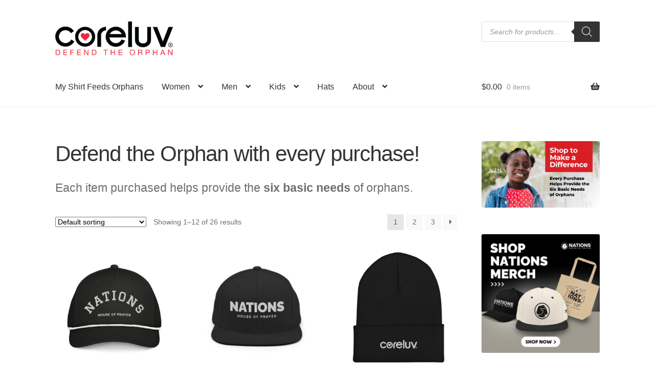

--- FILE ---
content_type: text/html; charset=UTF-8
request_url: https://shop.coreluv.org/?product_order=desc&product_orderby=name&product_count=18
body_size: 31044
content:
<!doctype html>
<html lang="en">
<head>
<meta charset="UTF-8">
<meta name="viewport" content="width=device-width, initial-scale=1">
<link rel="profile" href="http://gmpg.org/xfn/11">
<link rel="pingback" href="https://shop.coreluv.org/xmlrpc.php">

<meta name='robots' content='index, follow, max-image-preview:large, max-snippet:-1, max-video-preview:-1' />

	<!-- This site is optimized with the Yoast SEO plugin v26.6 - https://yoast.com/wordpress/plugins/seo/ -->
	<link media="all" href="https://shop.coreluv.org/wp-content/cache/autoptimize/css/autoptimize_267bcde839d85d89fec70aa13e0727f1.css" rel="stylesheet"><title>Coreluv International Store - Defend the Orphan in Style</title>
	<meta name="description" content="Shop Coreluv’s online store, including shirts, hats and more. Your purchase helps provide the six basic needs for orphans around the world." />
	<link rel="canonical" href="https://shop.coreluv.org/" />
	<link rel="next" href="https://shop.coreluv.org/page/2/" />
	<meta property="og:locale" content="en_US" />
	<meta property="og:type" content="website" />
	<meta property="og:title" content="Coreluv International Store - Defend the Orphan in Style" />
	<meta property="og:description" content="Shop Coreluv’s online store, including shirts, hats and more. Your purchase helps provide the six basic needs for orphans around the world." />
	<meta property="og:url" content="https://shop.coreluv.org/" />
	<meta property="og:site_name" content="Coreluv International Store" />
	<meta property="article:publisher" content="https://www.facebook.com/coreluv" />
	<meta property="article:modified_time" content="2025-06-16T16:47:43+00:00" />
	<meta property="og:image" content="https://shop.coreluv.org/wp-content/uploads/2024/10/Shop-to-Make-a-Difference-1920x1080-1.png" />
	<meta property="og:image:width" content="1920" />
	<meta property="og:image:height" content="1080" />
	<meta property="og:image:type" content="image/png" />
	<meta name="twitter:card" content="summary_large_image" />
	<script type="application/ld+json" class="yoast-schema-graph">{"@context":"https://schema.org","@graph":[{"@type":"WebPage","@id":"https://shop.coreluv.org/","url":"https://shop.coreluv.org/","name":"Coreluv International Store - Defend the Orphan in Style","isPartOf":{"@id":"https://shop.coreluv.org/#website"},"about":{"@id":"https://shop.coreluv.org/#organization"},"primaryImageOfPage":{"@id":"https://shop.coreluv.org/#primaryimage"},"image":{"@id":"https://shop.coreluv.org/#primaryimage"},"thumbnailUrl":"https://shop.coreluv.org/wp-content/uploads/2025/09/classic-rope-cap-black-white-front-68c1ee5030ee0.jpg","datePublished":"2015-09-13T23:43:25+00:00","dateModified":"2025-06-16T16:47:43+00:00","description":"Shop Coreluv’s online store, including shirts, hats and more. Your purchase helps provide the six basic needs for orphans around the world.","breadcrumb":{"@id":"https://shop.coreluv.org/#breadcrumb"},"inLanguage":"en","potentialAction":[{"@type":"ReadAction","target":["https://shop.coreluv.org/"]}]},{"@type":"ImageObject","inLanguage":"en","@id":"https://shop.coreluv.org/#primaryimage","url":"https://shop.coreluv.org/wp-content/uploads/2025/09/classic-rope-cap-black-white-front-68c1ee5030ee0.jpg","contentUrl":"https://shop.coreluv.org/wp-content/uploads/2025/09/classic-rope-cap-black-white-front-68c1ee5030ee0.jpg","width":2000,"height":2000},{"@type":"BreadcrumbList","@id":"https://shop.coreluv.org/#breadcrumb","itemListElement":[{"@type":"ListItem","position":1,"name":"Home"}]},{"@type":"WebSite","@id":"https://shop.coreluv.org/#website","url":"https://shop.coreluv.org/","name":"Coreluv International Store","description":"Defend the Orphan with every purchase","publisher":{"@id":"https://shop.coreluv.org/#organization"},"potentialAction":[{"@type":"SearchAction","target":{"@type":"EntryPoint","urlTemplate":"https://shop.coreluv.org/?s={search_term_string}"},"query-input":{"@type":"PropertyValueSpecification","valueRequired":true,"valueName":"search_term_string"}}],"inLanguage":"en"},{"@type":"Organization","@id":"https://shop.coreluv.org/#organization","name":"Coreluv International","url":"https://shop.coreluv.org/","logo":{"@type":"ImageObject","inLanguage":"en","@id":"https://shop.coreluv.org/#/schema/logo/image/","url":"https://shop.coreluv.org/wp-content/uploads/2017/12/coreluv-logo-black-registered-2.15.2017.png","contentUrl":"https://shop.coreluv.org/wp-content/uploads/2017/12/coreluv-logo-black-registered-2.15.2017.png","width":550,"height":159,"caption":"Coreluv International"},"image":{"@id":"https://shop.coreluv.org/#/schema/logo/image/"},"sameAs":["https://www.facebook.com/coreluv","https://www.instagram.com/coreluv/","https://www.linkedin.com/company/coreluvinternational","https://www.youtube.com/coreluvinternational","https://www.tiktok.com/@coreluvinternational"]}]}</script>
	<!-- / Yoast SEO plugin. -->


<link rel="alternate" type="application/rss+xml" title="Coreluv International Store &raquo; Feed" href="https://shop.coreluv.org/feed/" />
<link rel="alternate" type="application/rss+xml" title="Coreluv International Store &raquo; Comments Feed" href="https://shop.coreluv.org/comments/feed/" />
<link rel="alternate" type="application/rss+xml" title="Coreluv International Store &raquo; Products Feed" href="https://shop.coreluv.org/shop/feed/" />
<style id='wp-img-auto-sizes-contain-inline-css'>
img:is([sizes=auto i],[sizes^="auto," i]){contain-intrinsic-size:3000px 1500px}
/*# sourceURL=wp-img-auto-sizes-contain-inline-css */
</style>
<style id='wp-emoji-styles-inline-css'>

	img.wp-smiley, img.emoji {
		display: inline !important;
		border: none !important;
		box-shadow: none !important;
		height: 1em !important;
		width: 1em !important;
		margin: 0 0.07em !important;
		vertical-align: -0.1em !important;
		background: none !important;
		padding: 0 !important;
	}
/*# sourceURL=wp-emoji-styles-inline-css */
</style>
<style id='wp-block-library-inline-css'>
:root{--wp-block-synced-color:#7a00df;--wp-block-synced-color--rgb:122,0,223;--wp-bound-block-color:var(--wp-block-synced-color);--wp-editor-canvas-background:#ddd;--wp-admin-theme-color:#007cba;--wp-admin-theme-color--rgb:0,124,186;--wp-admin-theme-color-darker-10:#006ba1;--wp-admin-theme-color-darker-10--rgb:0,107,160.5;--wp-admin-theme-color-darker-20:#005a87;--wp-admin-theme-color-darker-20--rgb:0,90,135;--wp-admin-border-width-focus:2px}@media (min-resolution:192dpi){:root{--wp-admin-border-width-focus:1.5px}}.wp-element-button{cursor:pointer}:root .has-very-light-gray-background-color{background-color:#eee}:root .has-very-dark-gray-background-color{background-color:#313131}:root .has-very-light-gray-color{color:#eee}:root .has-very-dark-gray-color{color:#313131}:root .has-vivid-green-cyan-to-vivid-cyan-blue-gradient-background{background:linear-gradient(135deg,#00d084,#0693e3)}:root .has-purple-crush-gradient-background{background:linear-gradient(135deg,#34e2e4,#4721fb 50%,#ab1dfe)}:root .has-hazy-dawn-gradient-background{background:linear-gradient(135deg,#faaca8,#dad0ec)}:root .has-subdued-olive-gradient-background{background:linear-gradient(135deg,#fafae1,#67a671)}:root .has-atomic-cream-gradient-background{background:linear-gradient(135deg,#fdd79a,#004a59)}:root .has-nightshade-gradient-background{background:linear-gradient(135deg,#330968,#31cdcf)}:root .has-midnight-gradient-background{background:linear-gradient(135deg,#020381,#2874fc)}:root{--wp--preset--font-size--normal:16px;--wp--preset--font-size--huge:42px}.has-regular-font-size{font-size:1em}.has-larger-font-size{font-size:2.625em}.has-normal-font-size{font-size:var(--wp--preset--font-size--normal)}.has-huge-font-size{font-size:var(--wp--preset--font-size--huge)}.has-text-align-center{text-align:center}.has-text-align-left{text-align:left}.has-text-align-right{text-align:right}.has-fit-text{white-space:nowrap!important}#end-resizable-editor-section{display:none}.aligncenter{clear:both}.items-justified-left{justify-content:flex-start}.items-justified-center{justify-content:center}.items-justified-right{justify-content:flex-end}.items-justified-space-between{justify-content:space-between}.screen-reader-text{border:0;clip-path:inset(50%);height:1px;margin:-1px;overflow:hidden;padding:0;position:absolute;width:1px;word-wrap:normal!important}.screen-reader-text:focus{background-color:#ddd;clip-path:none;color:#444;display:block;font-size:1em;height:auto;left:5px;line-height:normal;padding:15px 23px 14px;text-decoration:none;top:5px;width:auto;z-index:100000}html :where(.has-border-color){border-style:solid}html :where([style*=border-top-color]){border-top-style:solid}html :where([style*=border-right-color]){border-right-style:solid}html :where([style*=border-bottom-color]){border-bottom-style:solid}html :where([style*=border-left-color]){border-left-style:solid}html :where([style*=border-width]){border-style:solid}html :where([style*=border-top-width]){border-top-style:solid}html :where([style*=border-right-width]){border-right-style:solid}html :where([style*=border-bottom-width]){border-bottom-style:solid}html :where([style*=border-left-width]){border-left-style:solid}html :where(img[class*=wp-image-]){height:auto;max-width:100%}:where(figure){margin:0 0 1em}html :where(.is-position-sticky){--wp-admin--admin-bar--position-offset:var(--wp-admin--admin-bar--height,0px)}@media screen and (max-width:600px){html :where(.is-position-sticky){--wp-admin--admin-bar--position-offset:0px}}

/*# sourceURL=wp-block-library-inline-css */
</style><style id='wp-block-image-inline-css'>
.wp-block-image>a,.wp-block-image>figure>a{display:inline-block}.wp-block-image img{box-sizing:border-box;height:auto;max-width:100%;vertical-align:bottom}@media not (prefers-reduced-motion){.wp-block-image img.hide{visibility:hidden}.wp-block-image img.show{animation:show-content-image .4s}}.wp-block-image[style*=border-radius] img,.wp-block-image[style*=border-radius]>a{border-radius:inherit}.wp-block-image.has-custom-border img{box-sizing:border-box}.wp-block-image.aligncenter{text-align:center}.wp-block-image.alignfull>a,.wp-block-image.alignwide>a{width:100%}.wp-block-image.alignfull img,.wp-block-image.alignwide img{height:auto;width:100%}.wp-block-image .aligncenter,.wp-block-image .alignleft,.wp-block-image .alignright,.wp-block-image.aligncenter,.wp-block-image.alignleft,.wp-block-image.alignright{display:table}.wp-block-image .aligncenter>figcaption,.wp-block-image .alignleft>figcaption,.wp-block-image .alignright>figcaption,.wp-block-image.aligncenter>figcaption,.wp-block-image.alignleft>figcaption,.wp-block-image.alignright>figcaption{caption-side:bottom;display:table-caption}.wp-block-image .alignleft{float:left;margin:.5em 1em .5em 0}.wp-block-image .alignright{float:right;margin:.5em 0 .5em 1em}.wp-block-image .aligncenter{margin-left:auto;margin-right:auto}.wp-block-image :where(figcaption){margin-bottom:1em;margin-top:.5em}.wp-block-image.is-style-circle-mask img{border-radius:9999px}@supports ((-webkit-mask-image:none) or (mask-image:none)) or (-webkit-mask-image:none){.wp-block-image.is-style-circle-mask img{border-radius:0;-webkit-mask-image:url('data:image/svg+xml;utf8,<svg viewBox="0 0 100 100" xmlns="http://www.w3.org/2000/svg"><circle cx="50" cy="50" r="50"/></svg>');mask-image:url('data:image/svg+xml;utf8,<svg viewBox="0 0 100 100" xmlns="http://www.w3.org/2000/svg"><circle cx="50" cy="50" r="50"/></svg>');mask-mode:alpha;-webkit-mask-position:center;mask-position:center;-webkit-mask-repeat:no-repeat;mask-repeat:no-repeat;-webkit-mask-size:contain;mask-size:contain}}:root :where(.wp-block-image.is-style-rounded img,.wp-block-image .is-style-rounded img){border-radius:9999px}.wp-block-image figure{margin:0}.wp-lightbox-container{display:flex;flex-direction:column;position:relative}.wp-lightbox-container img{cursor:zoom-in}.wp-lightbox-container img:hover+button{opacity:1}.wp-lightbox-container button{align-items:center;backdrop-filter:blur(16px) saturate(180%);background-color:#5a5a5a40;border:none;border-radius:4px;cursor:zoom-in;display:flex;height:20px;justify-content:center;opacity:0;padding:0;position:absolute;right:16px;text-align:center;top:16px;width:20px;z-index:100}@media not (prefers-reduced-motion){.wp-lightbox-container button{transition:opacity .2s ease}}.wp-lightbox-container button:focus-visible{outline:3px auto #5a5a5a40;outline:3px auto -webkit-focus-ring-color;outline-offset:3px}.wp-lightbox-container button:hover{cursor:pointer;opacity:1}.wp-lightbox-container button:focus{opacity:1}.wp-lightbox-container button:focus,.wp-lightbox-container button:hover,.wp-lightbox-container button:not(:hover):not(:active):not(.has-background){background-color:#5a5a5a40;border:none}.wp-lightbox-overlay{box-sizing:border-box;cursor:zoom-out;height:100vh;left:0;overflow:hidden;position:fixed;top:0;visibility:hidden;width:100%;z-index:100000}.wp-lightbox-overlay .close-button{align-items:center;cursor:pointer;display:flex;justify-content:center;min-height:40px;min-width:40px;padding:0;position:absolute;right:calc(env(safe-area-inset-right) + 16px);top:calc(env(safe-area-inset-top) + 16px);z-index:5000000}.wp-lightbox-overlay .close-button:focus,.wp-lightbox-overlay .close-button:hover,.wp-lightbox-overlay .close-button:not(:hover):not(:active):not(.has-background){background:none;border:none}.wp-lightbox-overlay .lightbox-image-container{height:var(--wp--lightbox-container-height);left:50%;overflow:hidden;position:absolute;top:50%;transform:translate(-50%,-50%);transform-origin:top left;width:var(--wp--lightbox-container-width);z-index:9999999999}.wp-lightbox-overlay .wp-block-image{align-items:center;box-sizing:border-box;display:flex;height:100%;justify-content:center;margin:0;position:relative;transform-origin:0 0;width:100%;z-index:3000000}.wp-lightbox-overlay .wp-block-image img{height:var(--wp--lightbox-image-height);min-height:var(--wp--lightbox-image-height);min-width:var(--wp--lightbox-image-width);width:var(--wp--lightbox-image-width)}.wp-lightbox-overlay .wp-block-image figcaption{display:none}.wp-lightbox-overlay button{background:none;border:none}.wp-lightbox-overlay .scrim{background-color:#fff;height:100%;opacity:.9;position:absolute;width:100%;z-index:2000000}.wp-lightbox-overlay.active{visibility:visible}@media not (prefers-reduced-motion){.wp-lightbox-overlay.active{animation:turn-on-visibility .25s both}.wp-lightbox-overlay.active img{animation:turn-on-visibility .35s both}.wp-lightbox-overlay.show-closing-animation:not(.active){animation:turn-off-visibility .35s both}.wp-lightbox-overlay.show-closing-animation:not(.active) img{animation:turn-off-visibility .25s both}.wp-lightbox-overlay.zoom.active{animation:none;opacity:1;visibility:visible}.wp-lightbox-overlay.zoom.active .lightbox-image-container{animation:lightbox-zoom-in .4s}.wp-lightbox-overlay.zoom.active .lightbox-image-container img{animation:none}.wp-lightbox-overlay.zoom.active .scrim{animation:turn-on-visibility .4s forwards}.wp-lightbox-overlay.zoom.show-closing-animation:not(.active){animation:none}.wp-lightbox-overlay.zoom.show-closing-animation:not(.active) .lightbox-image-container{animation:lightbox-zoom-out .4s}.wp-lightbox-overlay.zoom.show-closing-animation:not(.active) .lightbox-image-container img{animation:none}.wp-lightbox-overlay.zoom.show-closing-animation:not(.active) .scrim{animation:turn-off-visibility .4s forwards}}@keyframes show-content-image{0%{visibility:hidden}99%{visibility:hidden}to{visibility:visible}}@keyframes turn-on-visibility{0%{opacity:0}to{opacity:1}}@keyframes turn-off-visibility{0%{opacity:1;visibility:visible}99%{opacity:0;visibility:visible}to{opacity:0;visibility:hidden}}@keyframes lightbox-zoom-in{0%{transform:translate(calc((-100vw + var(--wp--lightbox-scrollbar-width))/2 + var(--wp--lightbox-initial-left-position)),calc(-50vh + var(--wp--lightbox-initial-top-position))) scale(var(--wp--lightbox-scale))}to{transform:translate(-50%,-50%) scale(1)}}@keyframes lightbox-zoom-out{0%{transform:translate(-50%,-50%) scale(1);visibility:visible}99%{visibility:visible}to{transform:translate(calc((-100vw + var(--wp--lightbox-scrollbar-width))/2 + var(--wp--lightbox-initial-left-position)),calc(-50vh + var(--wp--lightbox-initial-top-position))) scale(var(--wp--lightbox-scale));visibility:hidden}}
/*# sourceURL=https://shop.coreluv.org/wp-includes/blocks/image/style.min.css */
</style>
<style id='wp-block-image-theme-inline-css'>
:root :where(.wp-block-image figcaption){color:#555;font-size:13px;text-align:center}.is-dark-theme :root :where(.wp-block-image figcaption){color:#ffffffa6}.wp-block-image{margin:0 0 1em}
/*# sourceURL=https://shop.coreluv.org/wp-includes/blocks/image/theme.min.css */
</style>
<style id='wp-block-paragraph-inline-css'>
.is-small-text{font-size:.875em}.is-regular-text{font-size:1em}.is-large-text{font-size:2.25em}.is-larger-text{font-size:3em}.has-drop-cap:not(:focus):first-letter{float:left;font-size:8.4em;font-style:normal;font-weight:100;line-height:.68;margin:.05em .1em 0 0;text-transform:uppercase}body.rtl .has-drop-cap:not(:focus):first-letter{float:none;margin-left:.1em}p.has-drop-cap.has-background{overflow:hidden}:root :where(p.has-background){padding:1.25em 2.375em}:where(p.has-text-color:not(.has-link-color)) a{color:inherit}p.has-text-align-left[style*="writing-mode:vertical-lr"],p.has-text-align-right[style*="writing-mode:vertical-rl"]{rotate:180deg}
/*# sourceURL=https://shop.coreluv.org/wp-includes/blocks/paragraph/style.min.css */
</style>
<style id='wp-block-separator-inline-css'>
@charset "UTF-8";.wp-block-separator{border:none;border-top:2px solid}:root :where(.wp-block-separator.is-style-dots){height:auto;line-height:1;text-align:center}:root :where(.wp-block-separator.is-style-dots):before{color:currentColor;content:"···";font-family:serif;font-size:1.5em;letter-spacing:2em;padding-left:2em}.wp-block-separator.is-style-dots{background:none!important;border:none!important}
/*# sourceURL=https://shop.coreluv.org/wp-includes/blocks/separator/style.min.css */
</style>
<style id='wp-block-separator-theme-inline-css'>
.wp-block-separator.has-css-opacity{opacity:.4}.wp-block-separator{border:none;border-bottom:2px solid;margin-left:auto;margin-right:auto}.wp-block-separator.has-alpha-channel-opacity{opacity:1}.wp-block-separator:not(.is-style-wide):not(.is-style-dots){width:100px}.wp-block-separator.has-background:not(.is-style-dots){border-bottom:none;height:1px}.wp-block-separator.has-background:not(.is-style-wide):not(.is-style-dots){height:2px}
/*# sourceURL=https://shop.coreluv.org/wp-includes/blocks/separator/theme.min.css */
</style>
<style id='wp-block-social-links-inline-css'>
.wp-block-social-links{background:none;box-sizing:border-box;margin-left:0;padding-left:0;padding-right:0;text-indent:0}.wp-block-social-links .wp-social-link a,.wp-block-social-links .wp-social-link a:hover{border-bottom:0;box-shadow:none;text-decoration:none}.wp-block-social-links .wp-social-link svg{height:1em;width:1em}.wp-block-social-links .wp-social-link span:not(.screen-reader-text){font-size:.65em;margin-left:.5em;margin-right:.5em}.wp-block-social-links.has-small-icon-size{font-size:16px}.wp-block-social-links,.wp-block-social-links.has-normal-icon-size{font-size:24px}.wp-block-social-links.has-large-icon-size{font-size:36px}.wp-block-social-links.has-huge-icon-size{font-size:48px}.wp-block-social-links.aligncenter{display:flex;justify-content:center}.wp-block-social-links.alignright{justify-content:flex-end}.wp-block-social-link{border-radius:9999px;display:block}@media not (prefers-reduced-motion){.wp-block-social-link{transition:transform .1s ease}}.wp-block-social-link{height:auto}.wp-block-social-link a{align-items:center;display:flex;line-height:0}.wp-block-social-link:hover{transform:scale(1.1)}.wp-block-social-links .wp-block-social-link.wp-social-link{display:inline-block;margin:0;padding:0}.wp-block-social-links .wp-block-social-link.wp-social-link .wp-block-social-link-anchor,.wp-block-social-links .wp-block-social-link.wp-social-link .wp-block-social-link-anchor svg,.wp-block-social-links .wp-block-social-link.wp-social-link .wp-block-social-link-anchor:active,.wp-block-social-links .wp-block-social-link.wp-social-link .wp-block-social-link-anchor:hover,.wp-block-social-links .wp-block-social-link.wp-social-link .wp-block-social-link-anchor:visited{color:currentColor;fill:currentColor}:where(.wp-block-social-links:not(.is-style-logos-only)) .wp-social-link{background-color:#f0f0f0;color:#444}:where(.wp-block-social-links:not(.is-style-logos-only)) .wp-social-link-amazon{background-color:#f90;color:#fff}:where(.wp-block-social-links:not(.is-style-logos-only)) .wp-social-link-bandcamp{background-color:#1ea0c3;color:#fff}:where(.wp-block-social-links:not(.is-style-logos-only)) .wp-social-link-behance{background-color:#0757fe;color:#fff}:where(.wp-block-social-links:not(.is-style-logos-only)) .wp-social-link-bluesky{background-color:#0a7aff;color:#fff}:where(.wp-block-social-links:not(.is-style-logos-only)) .wp-social-link-codepen{background-color:#1e1f26;color:#fff}:where(.wp-block-social-links:not(.is-style-logos-only)) .wp-social-link-deviantart{background-color:#02e49b;color:#fff}:where(.wp-block-social-links:not(.is-style-logos-only)) .wp-social-link-discord{background-color:#5865f2;color:#fff}:where(.wp-block-social-links:not(.is-style-logos-only)) .wp-social-link-dribbble{background-color:#e94c89;color:#fff}:where(.wp-block-social-links:not(.is-style-logos-only)) .wp-social-link-dropbox{background-color:#4280ff;color:#fff}:where(.wp-block-social-links:not(.is-style-logos-only)) .wp-social-link-etsy{background-color:#f45800;color:#fff}:where(.wp-block-social-links:not(.is-style-logos-only)) .wp-social-link-facebook{background-color:#0866ff;color:#fff}:where(.wp-block-social-links:not(.is-style-logos-only)) .wp-social-link-fivehundredpx{background-color:#000;color:#fff}:where(.wp-block-social-links:not(.is-style-logos-only)) .wp-social-link-flickr{background-color:#0461dd;color:#fff}:where(.wp-block-social-links:not(.is-style-logos-only)) .wp-social-link-foursquare{background-color:#e65678;color:#fff}:where(.wp-block-social-links:not(.is-style-logos-only)) .wp-social-link-github{background-color:#24292d;color:#fff}:where(.wp-block-social-links:not(.is-style-logos-only)) .wp-social-link-goodreads{background-color:#eceadd;color:#382110}:where(.wp-block-social-links:not(.is-style-logos-only)) .wp-social-link-google{background-color:#ea4434;color:#fff}:where(.wp-block-social-links:not(.is-style-logos-only)) .wp-social-link-gravatar{background-color:#1d4fc4;color:#fff}:where(.wp-block-social-links:not(.is-style-logos-only)) .wp-social-link-instagram{background-color:#f00075;color:#fff}:where(.wp-block-social-links:not(.is-style-logos-only)) .wp-social-link-lastfm{background-color:#e21b24;color:#fff}:where(.wp-block-social-links:not(.is-style-logos-only)) .wp-social-link-linkedin{background-color:#0d66c2;color:#fff}:where(.wp-block-social-links:not(.is-style-logos-only)) .wp-social-link-mastodon{background-color:#3288d4;color:#fff}:where(.wp-block-social-links:not(.is-style-logos-only)) .wp-social-link-medium{background-color:#000;color:#fff}:where(.wp-block-social-links:not(.is-style-logos-only)) .wp-social-link-meetup{background-color:#f6405f;color:#fff}:where(.wp-block-social-links:not(.is-style-logos-only)) .wp-social-link-patreon{background-color:#000;color:#fff}:where(.wp-block-social-links:not(.is-style-logos-only)) .wp-social-link-pinterest{background-color:#e60122;color:#fff}:where(.wp-block-social-links:not(.is-style-logos-only)) .wp-social-link-pocket{background-color:#ef4155;color:#fff}:where(.wp-block-social-links:not(.is-style-logos-only)) .wp-social-link-reddit{background-color:#ff4500;color:#fff}:where(.wp-block-social-links:not(.is-style-logos-only)) .wp-social-link-skype{background-color:#0478d7;color:#fff}:where(.wp-block-social-links:not(.is-style-logos-only)) .wp-social-link-snapchat{background-color:#fefc00;color:#fff;stroke:#000}:where(.wp-block-social-links:not(.is-style-logos-only)) .wp-social-link-soundcloud{background-color:#ff5600;color:#fff}:where(.wp-block-social-links:not(.is-style-logos-only)) .wp-social-link-spotify{background-color:#1bd760;color:#fff}:where(.wp-block-social-links:not(.is-style-logos-only)) .wp-social-link-telegram{background-color:#2aabee;color:#fff}:where(.wp-block-social-links:not(.is-style-logos-only)) .wp-social-link-threads{background-color:#000;color:#fff}:where(.wp-block-social-links:not(.is-style-logos-only)) .wp-social-link-tiktok{background-color:#000;color:#fff}:where(.wp-block-social-links:not(.is-style-logos-only)) .wp-social-link-tumblr{background-color:#011835;color:#fff}:where(.wp-block-social-links:not(.is-style-logos-only)) .wp-social-link-twitch{background-color:#6440a4;color:#fff}:where(.wp-block-social-links:not(.is-style-logos-only)) .wp-social-link-twitter{background-color:#1da1f2;color:#fff}:where(.wp-block-social-links:not(.is-style-logos-only)) .wp-social-link-vimeo{background-color:#1eb7ea;color:#fff}:where(.wp-block-social-links:not(.is-style-logos-only)) .wp-social-link-vk{background-color:#4680c2;color:#fff}:where(.wp-block-social-links:not(.is-style-logos-only)) .wp-social-link-wordpress{background-color:#3499cd;color:#fff}:where(.wp-block-social-links:not(.is-style-logos-only)) .wp-social-link-whatsapp{background-color:#25d366;color:#fff}:where(.wp-block-social-links:not(.is-style-logos-only)) .wp-social-link-x{background-color:#000;color:#fff}:where(.wp-block-social-links:not(.is-style-logos-only)) .wp-social-link-yelp{background-color:#d32422;color:#fff}:where(.wp-block-social-links:not(.is-style-logos-only)) .wp-social-link-youtube{background-color:red;color:#fff}:where(.wp-block-social-links.is-style-logos-only) .wp-social-link{background:none}:where(.wp-block-social-links.is-style-logos-only) .wp-social-link svg{height:1.25em;width:1.25em}:where(.wp-block-social-links.is-style-logos-only) .wp-social-link-amazon{color:#f90}:where(.wp-block-social-links.is-style-logos-only) .wp-social-link-bandcamp{color:#1ea0c3}:where(.wp-block-social-links.is-style-logos-only) .wp-social-link-behance{color:#0757fe}:where(.wp-block-social-links.is-style-logos-only) .wp-social-link-bluesky{color:#0a7aff}:where(.wp-block-social-links.is-style-logos-only) .wp-social-link-codepen{color:#1e1f26}:where(.wp-block-social-links.is-style-logos-only) .wp-social-link-deviantart{color:#02e49b}:where(.wp-block-social-links.is-style-logos-only) .wp-social-link-discord{color:#5865f2}:where(.wp-block-social-links.is-style-logos-only) .wp-social-link-dribbble{color:#e94c89}:where(.wp-block-social-links.is-style-logos-only) .wp-social-link-dropbox{color:#4280ff}:where(.wp-block-social-links.is-style-logos-only) .wp-social-link-etsy{color:#f45800}:where(.wp-block-social-links.is-style-logos-only) .wp-social-link-facebook{color:#0866ff}:where(.wp-block-social-links.is-style-logos-only) .wp-social-link-fivehundredpx{color:#000}:where(.wp-block-social-links.is-style-logos-only) .wp-social-link-flickr{color:#0461dd}:where(.wp-block-social-links.is-style-logos-only) .wp-social-link-foursquare{color:#e65678}:where(.wp-block-social-links.is-style-logos-only) .wp-social-link-github{color:#24292d}:where(.wp-block-social-links.is-style-logos-only) .wp-social-link-goodreads{color:#382110}:where(.wp-block-social-links.is-style-logos-only) .wp-social-link-google{color:#ea4434}:where(.wp-block-social-links.is-style-logos-only) .wp-social-link-gravatar{color:#1d4fc4}:where(.wp-block-social-links.is-style-logos-only) .wp-social-link-instagram{color:#f00075}:where(.wp-block-social-links.is-style-logos-only) .wp-social-link-lastfm{color:#e21b24}:where(.wp-block-social-links.is-style-logos-only) .wp-social-link-linkedin{color:#0d66c2}:where(.wp-block-social-links.is-style-logos-only) .wp-social-link-mastodon{color:#3288d4}:where(.wp-block-social-links.is-style-logos-only) .wp-social-link-medium{color:#000}:where(.wp-block-social-links.is-style-logos-only) .wp-social-link-meetup{color:#f6405f}:where(.wp-block-social-links.is-style-logos-only) .wp-social-link-patreon{color:#000}:where(.wp-block-social-links.is-style-logos-only) .wp-social-link-pinterest{color:#e60122}:where(.wp-block-social-links.is-style-logos-only) .wp-social-link-pocket{color:#ef4155}:where(.wp-block-social-links.is-style-logos-only) .wp-social-link-reddit{color:#ff4500}:where(.wp-block-social-links.is-style-logos-only) .wp-social-link-skype{color:#0478d7}:where(.wp-block-social-links.is-style-logos-only) .wp-social-link-snapchat{color:#fff;stroke:#000}:where(.wp-block-social-links.is-style-logos-only) .wp-social-link-soundcloud{color:#ff5600}:where(.wp-block-social-links.is-style-logos-only) .wp-social-link-spotify{color:#1bd760}:where(.wp-block-social-links.is-style-logos-only) .wp-social-link-telegram{color:#2aabee}:where(.wp-block-social-links.is-style-logos-only) .wp-social-link-threads{color:#000}:where(.wp-block-social-links.is-style-logos-only) .wp-social-link-tiktok{color:#000}:where(.wp-block-social-links.is-style-logos-only) .wp-social-link-tumblr{color:#011835}:where(.wp-block-social-links.is-style-logos-only) .wp-social-link-twitch{color:#6440a4}:where(.wp-block-social-links.is-style-logos-only) .wp-social-link-twitter{color:#1da1f2}:where(.wp-block-social-links.is-style-logos-only) .wp-social-link-vimeo{color:#1eb7ea}:where(.wp-block-social-links.is-style-logos-only) .wp-social-link-vk{color:#4680c2}:where(.wp-block-social-links.is-style-logos-only) .wp-social-link-whatsapp{color:#25d366}:where(.wp-block-social-links.is-style-logos-only) .wp-social-link-wordpress{color:#3499cd}:where(.wp-block-social-links.is-style-logos-only) .wp-social-link-x{color:#000}:where(.wp-block-social-links.is-style-logos-only) .wp-social-link-yelp{color:#d32422}:where(.wp-block-social-links.is-style-logos-only) .wp-social-link-youtube{color:red}.wp-block-social-links.is-style-pill-shape .wp-social-link{width:auto}:root :where(.wp-block-social-links .wp-social-link a){padding:.25em}:root :where(.wp-block-social-links.is-style-logos-only .wp-social-link a){padding:0}:root :where(.wp-block-social-links.is-style-pill-shape .wp-social-link a){padding-left:.6666666667em;padding-right:.6666666667em}.wp-block-social-links:not(.has-icon-color):not(.has-icon-background-color) .wp-social-link-snapchat .wp-block-social-link-label{color:#000}
/*# sourceURL=https://shop.coreluv.org/wp-includes/blocks/social-links/style.min.css */
</style>

<style id='global-styles-inline-css'>
:root{--wp--preset--aspect-ratio--square: 1;--wp--preset--aspect-ratio--4-3: 4/3;--wp--preset--aspect-ratio--3-4: 3/4;--wp--preset--aspect-ratio--3-2: 3/2;--wp--preset--aspect-ratio--2-3: 2/3;--wp--preset--aspect-ratio--16-9: 16/9;--wp--preset--aspect-ratio--9-16: 9/16;--wp--preset--color--black: #000000;--wp--preset--color--cyan-bluish-gray: #abb8c3;--wp--preset--color--white: #ffffff;--wp--preset--color--pale-pink: #f78da7;--wp--preset--color--vivid-red: #cf2e2e;--wp--preset--color--luminous-vivid-orange: #ff6900;--wp--preset--color--luminous-vivid-amber: #fcb900;--wp--preset--color--light-green-cyan: #7bdcb5;--wp--preset--color--vivid-green-cyan: #00d084;--wp--preset--color--pale-cyan-blue: #8ed1fc;--wp--preset--color--vivid-cyan-blue: #0693e3;--wp--preset--color--vivid-purple: #9b51e0;--wp--preset--gradient--vivid-cyan-blue-to-vivid-purple: linear-gradient(135deg,rgb(6,147,227) 0%,rgb(155,81,224) 100%);--wp--preset--gradient--light-green-cyan-to-vivid-green-cyan: linear-gradient(135deg,rgb(122,220,180) 0%,rgb(0,208,130) 100%);--wp--preset--gradient--luminous-vivid-amber-to-luminous-vivid-orange: linear-gradient(135deg,rgb(252,185,0) 0%,rgb(255,105,0) 100%);--wp--preset--gradient--luminous-vivid-orange-to-vivid-red: linear-gradient(135deg,rgb(255,105,0) 0%,rgb(207,46,46) 100%);--wp--preset--gradient--very-light-gray-to-cyan-bluish-gray: linear-gradient(135deg,rgb(238,238,238) 0%,rgb(169,184,195) 100%);--wp--preset--gradient--cool-to-warm-spectrum: linear-gradient(135deg,rgb(74,234,220) 0%,rgb(151,120,209) 20%,rgb(207,42,186) 40%,rgb(238,44,130) 60%,rgb(251,105,98) 80%,rgb(254,248,76) 100%);--wp--preset--gradient--blush-light-purple: linear-gradient(135deg,rgb(255,206,236) 0%,rgb(152,150,240) 100%);--wp--preset--gradient--blush-bordeaux: linear-gradient(135deg,rgb(254,205,165) 0%,rgb(254,45,45) 50%,rgb(107,0,62) 100%);--wp--preset--gradient--luminous-dusk: linear-gradient(135deg,rgb(255,203,112) 0%,rgb(199,81,192) 50%,rgb(65,88,208) 100%);--wp--preset--gradient--pale-ocean: linear-gradient(135deg,rgb(255,245,203) 0%,rgb(182,227,212) 50%,rgb(51,167,181) 100%);--wp--preset--gradient--electric-grass: linear-gradient(135deg,rgb(202,248,128) 0%,rgb(113,206,126) 100%);--wp--preset--gradient--midnight: linear-gradient(135deg,rgb(2,3,129) 0%,rgb(40,116,252) 100%);--wp--preset--font-size--small: 14px;--wp--preset--font-size--medium: 23px;--wp--preset--font-size--large: 26px;--wp--preset--font-size--x-large: 42px;--wp--preset--font-size--normal: 16px;--wp--preset--font-size--huge: 37px;--wp--preset--spacing--20: 0.44rem;--wp--preset--spacing--30: 0.67rem;--wp--preset--spacing--40: 1rem;--wp--preset--spacing--50: 1.5rem;--wp--preset--spacing--60: 2.25rem;--wp--preset--spacing--70: 3.38rem;--wp--preset--spacing--80: 5.06rem;--wp--preset--shadow--natural: 6px 6px 9px rgba(0, 0, 0, 0.2);--wp--preset--shadow--deep: 12px 12px 50px rgba(0, 0, 0, 0.4);--wp--preset--shadow--sharp: 6px 6px 0px rgba(0, 0, 0, 0.2);--wp--preset--shadow--outlined: 6px 6px 0px -3px rgb(255, 255, 255), 6px 6px rgb(0, 0, 0);--wp--preset--shadow--crisp: 6px 6px 0px rgb(0, 0, 0);}:root :where(.is-layout-flow) > :first-child{margin-block-start: 0;}:root :where(.is-layout-flow) > :last-child{margin-block-end: 0;}:root :where(.is-layout-flow) > *{margin-block-start: 24px;margin-block-end: 0;}:root :where(.is-layout-constrained) > :first-child{margin-block-start: 0;}:root :where(.is-layout-constrained) > :last-child{margin-block-end: 0;}:root :where(.is-layout-constrained) > *{margin-block-start: 24px;margin-block-end: 0;}:root :where(.is-layout-flex){gap: 24px;}:root :where(.is-layout-grid){gap: 24px;}body .is-layout-flex{display: flex;}.is-layout-flex{flex-wrap: wrap;align-items: center;}.is-layout-flex > :is(*, div){margin: 0;}body .is-layout-grid{display: grid;}.is-layout-grid > :is(*, div){margin: 0;}.has-black-color{color: var(--wp--preset--color--black) !important;}.has-cyan-bluish-gray-color{color: var(--wp--preset--color--cyan-bluish-gray) !important;}.has-white-color{color: var(--wp--preset--color--white) !important;}.has-pale-pink-color{color: var(--wp--preset--color--pale-pink) !important;}.has-vivid-red-color{color: var(--wp--preset--color--vivid-red) !important;}.has-luminous-vivid-orange-color{color: var(--wp--preset--color--luminous-vivid-orange) !important;}.has-luminous-vivid-amber-color{color: var(--wp--preset--color--luminous-vivid-amber) !important;}.has-light-green-cyan-color{color: var(--wp--preset--color--light-green-cyan) !important;}.has-vivid-green-cyan-color{color: var(--wp--preset--color--vivid-green-cyan) !important;}.has-pale-cyan-blue-color{color: var(--wp--preset--color--pale-cyan-blue) !important;}.has-vivid-cyan-blue-color{color: var(--wp--preset--color--vivid-cyan-blue) !important;}.has-vivid-purple-color{color: var(--wp--preset--color--vivid-purple) !important;}.has-black-background-color{background-color: var(--wp--preset--color--black) !important;}.has-cyan-bluish-gray-background-color{background-color: var(--wp--preset--color--cyan-bluish-gray) !important;}.has-white-background-color{background-color: var(--wp--preset--color--white) !important;}.has-pale-pink-background-color{background-color: var(--wp--preset--color--pale-pink) !important;}.has-vivid-red-background-color{background-color: var(--wp--preset--color--vivid-red) !important;}.has-luminous-vivid-orange-background-color{background-color: var(--wp--preset--color--luminous-vivid-orange) !important;}.has-luminous-vivid-amber-background-color{background-color: var(--wp--preset--color--luminous-vivid-amber) !important;}.has-light-green-cyan-background-color{background-color: var(--wp--preset--color--light-green-cyan) !important;}.has-vivid-green-cyan-background-color{background-color: var(--wp--preset--color--vivid-green-cyan) !important;}.has-pale-cyan-blue-background-color{background-color: var(--wp--preset--color--pale-cyan-blue) !important;}.has-vivid-cyan-blue-background-color{background-color: var(--wp--preset--color--vivid-cyan-blue) !important;}.has-vivid-purple-background-color{background-color: var(--wp--preset--color--vivid-purple) !important;}.has-black-border-color{border-color: var(--wp--preset--color--black) !important;}.has-cyan-bluish-gray-border-color{border-color: var(--wp--preset--color--cyan-bluish-gray) !important;}.has-white-border-color{border-color: var(--wp--preset--color--white) !important;}.has-pale-pink-border-color{border-color: var(--wp--preset--color--pale-pink) !important;}.has-vivid-red-border-color{border-color: var(--wp--preset--color--vivid-red) !important;}.has-luminous-vivid-orange-border-color{border-color: var(--wp--preset--color--luminous-vivid-orange) !important;}.has-luminous-vivid-amber-border-color{border-color: var(--wp--preset--color--luminous-vivid-amber) !important;}.has-light-green-cyan-border-color{border-color: var(--wp--preset--color--light-green-cyan) !important;}.has-vivid-green-cyan-border-color{border-color: var(--wp--preset--color--vivid-green-cyan) !important;}.has-pale-cyan-blue-border-color{border-color: var(--wp--preset--color--pale-cyan-blue) !important;}.has-vivid-cyan-blue-border-color{border-color: var(--wp--preset--color--vivid-cyan-blue) !important;}.has-vivid-purple-border-color{border-color: var(--wp--preset--color--vivid-purple) !important;}.has-vivid-cyan-blue-to-vivid-purple-gradient-background{background: var(--wp--preset--gradient--vivid-cyan-blue-to-vivid-purple) !important;}.has-light-green-cyan-to-vivid-green-cyan-gradient-background{background: var(--wp--preset--gradient--light-green-cyan-to-vivid-green-cyan) !important;}.has-luminous-vivid-amber-to-luminous-vivid-orange-gradient-background{background: var(--wp--preset--gradient--luminous-vivid-amber-to-luminous-vivid-orange) !important;}.has-luminous-vivid-orange-to-vivid-red-gradient-background{background: var(--wp--preset--gradient--luminous-vivid-orange-to-vivid-red) !important;}.has-very-light-gray-to-cyan-bluish-gray-gradient-background{background: var(--wp--preset--gradient--very-light-gray-to-cyan-bluish-gray) !important;}.has-cool-to-warm-spectrum-gradient-background{background: var(--wp--preset--gradient--cool-to-warm-spectrum) !important;}.has-blush-light-purple-gradient-background{background: var(--wp--preset--gradient--blush-light-purple) !important;}.has-blush-bordeaux-gradient-background{background: var(--wp--preset--gradient--blush-bordeaux) !important;}.has-luminous-dusk-gradient-background{background: var(--wp--preset--gradient--luminous-dusk) !important;}.has-pale-ocean-gradient-background{background: var(--wp--preset--gradient--pale-ocean) !important;}.has-electric-grass-gradient-background{background: var(--wp--preset--gradient--electric-grass) !important;}.has-midnight-gradient-background{background: var(--wp--preset--gradient--midnight) !important;}.has-small-font-size{font-size: var(--wp--preset--font-size--small) !important;}.has-medium-font-size{font-size: var(--wp--preset--font-size--medium) !important;}.has-large-font-size{font-size: var(--wp--preset--font-size--large) !important;}.has-x-large-font-size{font-size: var(--wp--preset--font-size--x-large) !important;}
/*# sourceURL=global-styles-inline-css */
</style>

<style id='classic-theme-styles-inline-css'>
/*! This file is auto-generated */
.wp-block-button__link{color:#fff;background-color:#32373c;border-radius:9999px;box-shadow:none;text-decoration:none;padding:calc(.667em + 2px) calc(1.333em + 2px);font-size:1.125em}.wp-block-file__button{background:#32373c;color:#fff;text-decoration:none}
/*# sourceURL=/wp-includes/css/classic-themes.min.css */
</style>

<style id='storefront-gutenberg-blocks-inline-css'>

				.wp-block-button__link:not(.has-text-color) {
					color: #ffffff;
				}

				.wp-block-button__link:not(.has-text-color):hover,
				.wp-block-button__link:not(.has-text-color):focus,
				.wp-block-button__link:not(.has-text-color):active {
					color: #ffffff;
				}

				.wp-block-button__link:not(.has-background) {
					background-color: #d91f26;
				}

				.wp-block-button__link:not(.has-background):hover,
				.wp-block-button__link:not(.has-background):focus,
				.wp-block-button__link:not(.has-background):active {
					border-color: #c0060d;
					background-color: #c0060d;
				}

				.wc-block-grid__products .wc-block-grid__product .wp-block-button__link {
					background-color: #d91f26;
					border-color: #d91f26;
					color: #ffffff;
				}

				.wp-block-quote footer,
				.wp-block-quote cite,
				.wp-block-quote__citation {
					color: #6d6d6d;
				}

				.wp-block-pullquote cite,
				.wp-block-pullquote footer,
				.wp-block-pullquote__citation {
					color: #6d6d6d;
				}

				.wp-block-image figcaption {
					color: #6d6d6d;
				}

				.wp-block-separator.is-style-dots::before {
					color: #333333;
				}

				.wp-block-file a.wp-block-file__button {
					color: #ffffff;
					background-color: #d91f26;
					border-color: #d91f26;
				}

				.wp-block-file a.wp-block-file__button:hover,
				.wp-block-file a.wp-block-file__button:focus,
				.wp-block-file a.wp-block-file__button:active {
					color: #ffffff;
					background-color: #c0060d;
				}

				.wp-block-code,
				.wp-block-preformatted pre {
					color: #6d6d6d;
				}

				.wp-block-table:not( .has-background ):not( .is-style-stripes ) tbody tr:nth-child(2n) td {
					background-color: #fdfdfd;
				}

				.wp-block-cover .wp-block-cover__inner-container h1:not(.has-text-color),
				.wp-block-cover .wp-block-cover__inner-container h2:not(.has-text-color),
				.wp-block-cover .wp-block-cover__inner-container h3:not(.has-text-color),
				.wp-block-cover .wp-block-cover__inner-container h4:not(.has-text-color),
				.wp-block-cover .wp-block-cover__inner-container h5:not(.has-text-color),
				.wp-block-cover .wp-block-cover__inner-container h6:not(.has-text-color) {
					color: #000000;
				}

				div.wc-block-components-price-slider__range-input-progress,
				.rtl .wc-block-components-price-slider__range-input-progress {
					--range-color: #d91f26;
				}

				/* Target only IE11 */
				@media all and (-ms-high-contrast: none), (-ms-high-contrast: active) {
					.wc-block-components-price-slider__range-input-progress {
						background: #d91f26;
					}
				}

				.wc-block-components-button:not(.is-link) {
					background-color: #333333;
					color: #ffffff;
				}

				.wc-block-components-button:not(.is-link):hover,
				.wc-block-components-button:not(.is-link):focus,
				.wc-block-components-button:not(.is-link):active {
					background-color: #1a1a1a;
					color: #ffffff;
				}

				.wc-block-components-button:not(.is-link):disabled {
					background-color: #333333;
					color: #ffffff;
				}

				.wc-block-cart__submit-container {
					background-color: #ffffff;
				}

				.wc-block-cart__submit-container::before {
					color: rgba(220,220,220,0.5);
				}

				.wc-block-components-order-summary-item__quantity {
					background-color: #ffffff;
					border-color: #6d6d6d;
					box-shadow: 0 0 0 2px #ffffff;
					color: #6d6d6d;
				}
			
/*# sourceURL=storefront-gutenberg-blocks-inline-css */
</style>

<style id='woocommerce-inline-inline-css'>
.woocommerce form .form-row .required { visibility: visible; }
/*# sourceURL=woocommerce-inline-inline-css */
</style>



<style id='storefront-style-inline-css'>

			.main-navigation ul li a,
			.site-title a,
			ul.menu li a,
			.site-branding h1 a,
			button.menu-toggle,
			button.menu-toggle:hover,
			.handheld-navigation .dropdown-toggle {
				color: #333333;
			}

			button.menu-toggle,
			button.menu-toggle:hover {
				border-color: #333333;
			}

			.main-navigation ul li a:hover,
			.main-navigation ul li:hover > a,
			.site-title a:hover,
			.site-header ul.menu li.current-menu-item > a {
				color: #747474;
			}

			table:not( .has-background ) th {
				background-color: #f8f8f8;
			}

			table:not( .has-background ) tbody td {
				background-color: #fdfdfd;
			}

			table:not( .has-background ) tbody tr:nth-child(2n) td,
			fieldset,
			fieldset legend {
				background-color: #fbfbfb;
			}

			.site-header,
			.secondary-navigation ul ul,
			.main-navigation ul.menu > li.menu-item-has-children:after,
			.secondary-navigation ul.menu ul,
			.storefront-handheld-footer-bar,
			.storefront-handheld-footer-bar ul li > a,
			.storefront-handheld-footer-bar ul li.search .site-search,
			button.menu-toggle,
			button.menu-toggle:hover {
				background-color: #ffffff;
			}

			p.site-description,
			.site-header,
			.storefront-handheld-footer-bar {
				color: #404040;
			}

			button.menu-toggle:after,
			button.menu-toggle:before,
			button.menu-toggle span:before {
				background-color: #333333;
			}

			h1, h2, h3, h4, h5, h6, .wc-block-grid__product-title {
				color: #333333;
			}

			.widget h1 {
				border-bottom-color: #333333;
			}

			body,
			.secondary-navigation a {
				color: #6d6d6d;
			}

			.widget-area .widget a,
			.hentry .entry-header .posted-on a,
			.hentry .entry-header .post-author a,
			.hentry .entry-header .post-comments a,
			.hentry .entry-header .byline a {
				color: #727272;
			}

			a {
				color: #d91f26;
			}

			a:focus,
			button:focus,
			.button.alt:focus,
			input:focus,
			textarea:focus,
			input[type="button"]:focus,
			input[type="reset"]:focus,
			input[type="submit"]:focus,
			input[type="email"]:focus,
			input[type="tel"]:focus,
			input[type="url"]:focus,
			input[type="password"]:focus,
			input[type="search"]:focus {
				outline-color: #d91f26;
			}

			button, input[type="button"], input[type="reset"], input[type="submit"], .button, .widget a.button {
				background-color: #d91f26;
				border-color: #d91f26;
				color: #ffffff;
			}

			button:hover, input[type="button"]:hover, input[type="reset"]:hover, input[type="submit"]:hover, .button:hover, .widget a.button:hover {
				background-color: #c0060d;
				border-color: #c0060d;
				color: #ffffff;
			}

			button.alt, input[type="button"].alt, input[type="reset"].alt, input[type="submit"].alt, .button.alt, .widget-area .widget a.button.alt {
				background-color: #333333;
				border-color: #333333;
				color: #ffffff;
			}

			button.alt:hover, input[type="button"].alt:hover, input[type="reset"].alt:hover, input[type="submit"].alt:hover, .button.alt:hover, .widget-area .widget a.button.alt:hover {
				background-color: #1a1a1a;
				border-color: #1a1a1a;
				color: #ffffff;
			}

			.pagination .page-numbers li .page-numbers.current {
				background-color: #e6e6e6;
				color: #636363;
			}

			#comments .comment-list .comment-content .comment-text {
				background-color: #f8f8f8;
			}

			.site-footer {
				background-color: #939393;
				color: #ffffff;
			}

			.site-footer a:not(.button):not(.components-button) {
				color: #ffffff;
			}

			.site-footer .storefront-handheld-footer-bar a:not(.button):not(.components-button) {
				color: #333333;
			}

			.site-footer h1, .site-footer h2, .site-footer h3, .site-footer h4, .site-footer h5, .site-footer h6, .site-footer .widget .widget-title, .site-footer .widget .widgettitle {
				color: #ffffff;
			}

			.page-template-template-homepage.has-post-thumbnail .type-page.has-post-thumbnail .entry-title {
				color: #000000;
			}

			.page-template-template-homepage.has-post-thumbnail .type-page.has-post-thumbnail .entry-content {
				color: #000000;
			}

			@media screen and ( min-width: 768px ) {
				.secondary-navigation ul.menu a:hover {
					color: #595959;
				}

				.secondary-navigation ul.menu a {
					color: #404040;
				}

				.main-navigation ul.menu ul.sub-menu,
				.main-navigation ul.nav-menu ul.children {
					background-color: #f0f0f0;
				}

				.site-header {
					border-bottom-color: #f0f0f0;
				}
			}
/*# sourceURL=storefront-style-inline-css */
</style>



<style id='storefront-woocommerce-style-inline-css'>
@font-face {
				font-family: star;
				src: url(https://shop.coreluv.org/wp-content/plugins/woocommerce/assets/fonts/star.eot);
				src:
					url(https://shop.coreluv.org/wp-content/plugins/woocommerce/assets/fonts/star.eot?#iefix) format("embedded-opentype"),
					url(https://shop.coreluv.org/wp-content/plugins/woocommerce/assets/fonts/star.woff) format("woff"),
					url(https://shop.coreluv.org/wp-content/plugins/woocommerce/assets/fonts/star.ttf) format("truetype"),
					url(https://shop.coreluv.org/wp-content/plugins/woocommerce/assets/fonts/star.svg#star) format("svg");
				font-weight: 400;
				font-style: normal;
			}
			@font-face {
				font-family: WooCommerce;
				src: url(https://shop.coreluv.org/wp-content/plugins/woocommerce/assets/fonts/WooCommerce.eot);
				src:
					url(https://shop.coreluv.org/wp-content/plugins/woocommerce/assets/fonts/WooCommerce.eot?#iefix) format("embedded-opentype"),
					url(https://shop.coreluv.org/wp-content/plugins/woocommerce/assets/fonts/WooCommerce.woff) format("woff"),
					url(https://shop.coreluv.org/wp-content/plugins/woocommerce/assets/fonts/WooCommerce.ttf) format("truetype"),
					url(https://shop.coreluv.org/wp-content/plugins/woocommerce/assets/fonts/WooCommerce.svg#WooCommerce) format("svg");
				font-weight: 400;
				font-style: normal;
			}

			a.cart-contents,
			.site-header-cart .widget_shopping_cart a {
				color: #333333;
			}

			a.cart-contents:hover,
			.site-header-cart .widget_shopping_cart a:hover,
			.site-header-cart:hover > li > a {
				color: #747474;
			}

			table.cart td.product-remove,
			table.cart td.actions {
				border-top-color: #ffffff;
			}

			.storefront-handheld-footer-bar ul li.cart .count {
				background-color: #333333;
				color: #ffffff;
				border-color: #ffffff;
			}

			.woocommerce-tabs ul.tabs li.active a,
			ul.products li.product .price,
			.onsale,
			.wc-block-grid__product-onsale,
			.widget_search form:before,
			.widget_product_search form:before {
				color: #6d6d6d;
			}

			.woocommerce-breadcrumb a,
			a.woocommerce-review-link,
			.product_meta a {
				color: #727272;
			}

			.wc-block-grid__product-onsale,
			.onsale {
				border-color: #6d6d6d;
			}

			.star-rating span:before,
			.quantity .plus, .quantity .minus,
			p.stars a:hover:after,
			p.stars a:after,
			.star-rating span:before,
			#payment .payment_methods li input[type=radio]:first-child:checked+label:before {
				color: #d91f26;
			}

			.widget_price_filter .ui-slider .ui-slider-range,
			.widget_price_filter .ui-slider .ui-slider-handle {
				background-color: #d91f26;
			}

			.order_details {
				background-color: #f8f8f8;
			}

			.order_details > li {
				border-bottom: 1px dotted #e3e3e3;
			}

			.order_details:before,
			.order_details:after {
				background: -webkit-linear-gradient(transparent 0,transparent 0),-webkit-linear-gradient(135deg,#f8f8f8 33.33%,transparent 33.33%),-webkit-linear-gradient(45deg,#f8f8f8 33.33%,transparent 33.33%)
			}

			#order_review {
				background-color: #ffffff;
			}

			#payment .payment_methods > li .payment_box,
			#payment .place-order {
				background-color: #fafafa;
			}

			#payment .payment_methods > li:not(.woocommerce-notice) {
				background-color: #f5f5f5;
			}

			#payment .payment_methods > li:not(.woocommerce-notice):hover {
				background-color: #f0f0f0;
			}

			.woocommerce-pagination .page-numbers li .page-numbers.current {
				background-color: #e6e6e6;
				color: #636363;
			}

			.wc-block-grid__product-onsale,
			.onsale,
			.woocommerce-pagination .page-numbers li .page-numbers:not(.current) {
				color: #6d6d6d;
			}

			p.stars a:before,
			p.stars a:hover~a:before,
			p.stars.selected a.active~a:before {
				color: #6d6d6d;
			}

			p.stars.selected a.active:before,
			p.stars:hover a:before,
			p.stars.selected a:not(.active):before,
			p.stars.selected a.active:before {
				color: #d91f26;
			}

			.single-product div.product .woocommerce-product-gallery .woocommerce-product-gallery__trigger {
				background-color: #d91f26;
				color: #ffffff;
			}

			.single-product div.product .woocommerce-product-gallery .woocommerce-product-gallery__trigger:hover {
				background-color: #c0060d;
				border-color: #c0060d;
				color: #ffffff;
			}

			.button.added_to_cart:focus,
			.button.wc-forward:focus {
				outline-color: #d91f26;
			}

			.added_to_cart,
			.site-header-cart .widget_shopping_cart a.button,
			.wc-block-grid__products .wc-block-grid__product .wp-block-button__link {
				background-color: #d91f26;
				border-color: #d91f26;
				color: #ffffff;
			}

			.added_to_cart:hover,
			.site-header-cart .widget_shopping_cart a.button:hover,
			.wc-block-grid__products .wc-block-grid__product .wp-block-button__link:hover {
				background-color: #c0060d;
				border-color: #c0060d;
				color: #ffffff;
			}

			.added_to_cart.alt, .added_to_cart, .widget a.button.checkout {
				background-color: #333333;
				border-color: #333333;
				color: #ffffff;
			}

			.added_to_cart.alt:hover, .added_to_cart:hover, .widget a.button.checkout:hover {
				background-color: #1a1a1a;
				border-color: #1a1a1a;
				color: #ffffff;
			}

			.button.loading {
				color: #d91f26;
			}

			.button.loading:hover {
				background-color: #d91f26;
			}

			.button.loading:after {
				color: #ffffff;
			}

			@media screen and ( min-width: 768px ) {
				.site-header-cart .widget_shopping_cart,
				.site-header .product_list_widget li .quantity {
					color: #404040;
				}

				.site-header-cart .widget_shopping_cart .buttons,
				.site-header-cart .widget_shopping_cart .total {
					background-color: #f5f5f5;
				}

				.site-header-cart .widget_shopping_cart {
					background-color: #f0f0f0;
				}
			}
				.storefront-product-pagination a {
					color: #6d6d6d;
					background-color: #ffffff;
				}
				.storefront-sticky-add-to-cart {
					color: #6d6d6d;
					background-color: #ffffff;
				}

				.storefront-sticky-add-to-cart a:not(.button) {
					color: #333333;
				}
/*# sourceURL=storefront-woocommerce-style-inline-css */
</style>

<script type="text/template" id="tmpl-variation-template">
	<div class="woocommerce-variation-description">{{{ data.variation.variation_description }}}</div>
	<div class="woocommerce-variation-price">{{{ data.variation.price_html }}}</div>
	<div class="woocommerce-variation-availability">{{{ data.variation.availability_html }}}</div>
</script>
<script type="text/template" id="tmpl-unavailable-variation-template">
	<p role="alert">Sorry, this product is unavailable. Please choose a different combination.</p>
</script>
<script src="https://shop.coreluv.org/wp-includes/js/jquery/jquery.min.js?ver=3.7.1" id="jquery-core-js"></script>

<script id="jquery-js-after">
					function optimocha_getCookie(name) {
						var v = document.cookie.match("(^|;) ?" + name + "=([^;]*)(;|$)");
						return v ? v[2] : null;
					}

					function optimocha_check_wc_cart_script() {
					var cart_src = "https://shop.coreluv.org/wp-content/plugins/woocommerce/assets/js/frontend/cart-fragments.min.js";
					var script_id = "optimocha_loaded_wc_cart_fragments";

						if( document.getElementById(script_id) !== null ) {
							return false;
						}

						if( optimocha_getCookie("woocommerce_cart_hash") ) {
							var script = document.createElement("script");
							script.id = script_id;
							script.src = cart_src;
							script.async = true;
							document.head.appendChild(script);
						}
					}

					optimocha_check_wc_cart_script();
					document.addEventListener("click", function(){setTimeout(optimocha_check_wc_cart_script,1000);});
					
//# sourceURL=jquery-js-after
</script>


<script id="woocommerce-js-extra">
var woocommerce_params = {"ajax_url":"/wp-admin/admin-ajax.php","wc_ajax_url":"/?wc-ajax=%%endpoint%%","i18n_password_show":"Show password","i18n_password_hide":"Hide password"};
//# sourceURL=woocommerce-js-extra
</script>


<script id="wp-util-js-extra">
var _wpUtilSettings = {"ajax":{"url":"/wp-admin/admin-ajax.php"}};
//# sourceURL=wp-util-js-extra
</script>

<script id="wc-cart-fragments-js-extra">
var wc_cart_fragments_params = {"ajax_url":"/wp-admin/admin-ajax.php","wc_ajax_url":"/?wc-ajax=%%endpoint%%","cart_hash_key":"wc_cart_hash_27153edabcc56fc3ce26837cf04fe0f6","fragment_name":"wc_fragments_27153edabcc56fc3ce26837cf04fe0f6","request_timeout":"5000"};
//# sourceURL=wc-cart-fragments-js-extra
</script>
<link rel="https://api.w.org/" href="https://shop.coreluv.org/wp-json/" /><link rel="EditURI" type="application/rsd+xml" title="RSD" href="https://shop.coreluv.org/xmlrpc.php?rsd" />
<meta name="generator" content="WordPress 6.9" />
<meta name="generator" content="WooCommerce 10.4.3" />
            <style>
                .wdgk_donation_content a.button.wdgk_add_donation { background-color: #d91f26 !important; } .wdgk_donation_content a.button.wdgk_add_donation { color: #FFFFFF !important; }            </style>
		<style>
			.dgwt-wcas-ico-magnifier,.dgwt-wcas-ico-magnifier-handler{max-width:20px}.dgwt-wcas-search-wrapp{max-width:600px}		</style>
					<link rel="preload" href="https://shop.coreluv.org/wp-content/plugins/wordpress-popup/assets/hustle-ui/fonts/hustle-icons-font.woff2" as="font" type="font/woff2" crossorigin>
			<noscript><style>.woocommerce-product-gallery{ opacity: 1 !important; }</style></noscript>
	
<!-- Meta Pixel Code -->
<script type='text/javascript'>
!function(f,b,e,v,n,t,s){if(f.fbq)return;n=f.fbq=function(){n.callMethod?
n.callMethod.apply(n,arguments):n.queue.push(arguments)};if(!f._fbq)f._fbq=n;
n.push=n;n.loaded=!0;n.version='2.0';n.queue=[];t=b.createElement(e);t.async=!0;
t.src=v;s=b.getElementsByTagName(e)[0];s.parentNode.insertBefore(t,s)}(window,
document,'script','https://connect.facebook.net/en_US/fbevents.js');
</script>
<!-- End Meta Pixel Code -->
<script type='text/javascript'>var url = window.location.origin + '?ob=open-bridge';
            fbq('set', 'openbridge', '467690954880593', url);
fbq('init', '467690954880593', {}, {
    "agent": "wordpress-6.9-4.1.5"
})</script><script type='text/javascript'>
    fbq('track', 'PageView', []);
  </script><link rel="preconnect" href="//code.tidio.co"><link rel="icon" href="https://shop.coreluv.org/wp-content/uploads/2021/02/cropped-LUV-logo-32x32.png" sizes="32x32" />
<link rel="icon" href="https://shop.coreluv.org/wp-content/uploads/2021/02/cropped-LUV-logo-192x192.png" sizes="192x192" />
<link rel="apple-touch-icon" href="https://shop.coreluv.org/wp-content/uploads/2021/02/cropped-LUV-logo-180x180.png" />
<meta name="msapplication-TileImage" content="https://shop.coreluv.org/wp-content/uploads/2021/02/cropped-LUV-logo-270x270.png" />
		<style id="wp-custom-css">
			p.woocommerce-store-notice {
    background-color: #d91f26;
}

@media (min-width: 768px) {
    .storefront-breadcrumb {
        margin-bottom: 2em;
    }
}		</style>
		




<link rel='stylesheet' id='hustle-fonts-css' href='https://fonts.bunny.net/css?family=Montserrat%3A700%2Cregular%2C500%2C400%7CRoboto%3A400&#038;display=swap&#038;ver=1.0' media='all' />
</head>

<body class="home archive post-type-archive post-type-archive-product wp-custom-logo wp-embed-responsive wp-theme-storefront theme-storefront woocommerce-shop woocommerce woocommerce-page woocommerce-no-js yay-swatches-wrapper yay-swatches-wrapper-storefront storefront-align-wide right-sidebar woocommerce-active">


<!-- Meta Pixel Code -->
<noscript>
<img height="1" width="1" style="display:none" alt="fbpx"
src="https://www.facebook.com/tr?id=467690954880593&ev=PageView&noscript=1" />
</noscript>
<!-- End Meta Pixel Code -->


<div id="page" class="hfeed site">
	
	<header id="masthead" class="site-header" role="banner" style="">

		<div class="col-full">		<a class="skip-link screen-reader-text" href="#site-navigation">Skip to navigation</a>
		<a class="skip-link screen-reader-text" href="#content">Skip to content</a>
				<div class="site-branding">
			<a href="https://shop.coreluv.org/" class="custom-logo-link" rel="home" aria-current="page"><img width="350" height="101" src="https://shop.coreluv.org/wp-content/uploads/2017/12/cropped-coreluv-logo-black-registered-2.15.2017-1.png" class="custom-logo" alt="Coreluv International Store" decoding="async" srcset="https://shop.coreluv.org/wp-content/uploads/2017/12/cropped-coreluv-logo-black-registered-2.15.2017-1.png 350w, https://shop.coreluv.org/wp-content/uploads/2017/12/cropped-coreluv-logo-black-registered-2.15.2017-1-300x87.png 300w, https://shop.coreluv.org/wp-content/uploads/2017/12/cropped-coreluv-logo-black-registered-2.15.2017-1-324x93.png 324w, https://shop.coreluv.org/wp-content/uploads/2017/12/cropped-coreluv-logo-black-registered-2.15.2017-1-64x18.png 64w" sizes="(max-width: 350px) 100vw, 350px" /></a>		</div>
					<div class="site-search">
				<div  class="dgwt-wcas-search-wrapp dgwt-wcas-has-submit woocommerce dgwt-wcas-style-solaris js-dgwt-wcas-layout-icon-flexible dgwt-wcas-layout-icon-flexible js-dgwt-wcas-mobile-overlay-enabled">
							<svg class="dgwt-wcas-loader-circular dgwt-wcas-icon-preloader" viewBox="25 25 50 50">
					<circle class="dgwt-wcas-loader-circular-path" cx="50" cy="50" r="20" fill="none"
						 stroke-miterlimit="10"/>
				</svg>
						<a href="#"  class="dgwt-wcas-search-icon js-dgwt-wcas-search-icon-handler" aria-label="Open search bar">				<svg
					class="dgwt-wcas-ico-magnifier-handler" xmlns="http://www.w3.org/2000/svg"
					xmlns:xlink="http://www.w3.org/1999/xlink" x="0px" y="0px"
					viewBox="0 0 51.539 51.361" xml:space="preserve">
					<path 						d="M51.539,49.356L37.247,35.065c3.273-3.74,5.272-8.623,5.272-13.983c0-11.742-9.518-21.26-21.26-21.26 S0,9.339,0,21.082s9.518,21.26,21.26,21.26c5.361,0,10.244-1.999,13.983-5.272l14.292,14.292L51.539,49.356z M2.835,21.082 c0-10.176,8.249-18.425,18.425-18.425s18.425,8.249,18.425,18.425S31.436,39.507,21.26,39.507S2.835,31.258,2.835,21.082z"/>
				</svg>
				</a>
		<div class="dgwt-wcas-search-icon-arrow"></div>
		<form class="dgwt-wcas-search-form" role="search" action="https://shop.coreluv.org/" method="get">
		<div class="dgwt-wcas-sf-wrapp">
						<label class="screen-reader-text"
				for="dgwt-wcas-search-input-1">
				Products search			</label>

			<input
				id="dgwt-wcas-search-input-1"
				type="search"
				class="dgwt-wcas-search-input"
				name="s"
				value=""
				placeholder="Search for products..."
				autocomplete="off"
							/>
			<div class="dgwt-wcas-preloader"></div>

			<div class="dgwt-wcas-voice-search"></div>

							<button type="submit"
						aria-label="Search"
						class="dgwt-wcas-search-submit">				<svg
					class="dgwt-wcas-ico-magnifier" xmlns="http://www.w3.org/2000/svg"
					xmlns:xlink="http://www.w3.org/1999/xlink" x="0px" y="0px"
					viewBox="0 0 51.539 51.361" xml:space="preserve">
					<path 						d="M51.539,49.356L37.247,35.065c3.273-3.74,5.272-8.623,5.272-13.983c0-11.742-9.518-21.26-21.26-21.26 S0,9.339,0,21.082s9.518,21.26,21.26,21.26c5.361,0,10.244-1.999,13.983-5.272l14.292,14.292L51.539,49.356z M2.835,21.082 c0-10.176,8.249-18.425,18.425-18.425s18.425,8.249,18.425,18.425S31.436,39.507,21.26,39.507S2.835,31.258,2.835,21.082z"/>
				</svg>
				</button>
			
			<input type="hidden" name="post_type" value="product"/>
			<input type="hidden" name="dgwt_wcas" value="1"/>

			
					</div>
	</form>
</div>
			</div>
			</div><div class="storefront-primary-navigation"><div class="col-full">		<nav id="site-navigation" class="main-navigation" role="navigation" aria-label="Primary Navigation">
		<button id="site-navigation-menu-toggle" class="menu-toggle" aria-controls="site-navigation" aria-expanded="false"><span>Menu</span></button>
			<div class="primary-navigation"><ul id="menu-product-categories" class="menu"><li id="menu-item-27198" class="menu-item menu-item-type-taxonomy menu-item-object-product_cat menu-item-27198"><a href="https://shop.coreluv.org/my-shirt-feeds-orphans/">My Shirt Feeds Orphans</a></li>
<li id="menu-item-27185" class="menu-item menu-item-type-taxonomy menu-item-object-product_cat menu-item-has-children menu-item-27185"><a href="https://shop.coreluv.org/women/">Women</a>
<ul class="sub-menu">
	<li id="menu-item-27208" class="menu-item menu-item-type-taxonomy menu-item-object-product_cat menu-item-27208"><a href="https://shop.coreluv.org/womens-tees/">Tees</a></li>
	<li id="menu-item-27210" class="menu-item menu-item-type-taxonomy menu-item-object-product_cat menu-item-27210"><a href="https://shop.coreluv.org/womens-hoodies-sweatshirts/">Hoodies &#038; Sweatshirts</a></li>
	<li id="menu-item-27215" class="menu-item menu-item-type-taxonomy menu-item-object-product_cat menu-item-27215"><a href="https://shop.coreluv.org/womens-jackets/">Jackets</a></li>
</ul>
</li>
<li id="menu-item-27189" class="menu-item menu-item-type-taxonomy menu-item-object-product_cat menu-item-has-children menu-item-27189"><a href="https://shop.coreluv.org/men/">Men</a>
<ul class="sub-menu">
	<li id="menu-item-27209" class="menu-item menu-item-type-taxonomy menu-item-object-product_cat menu-item-27209"><a href="https://shop.coreluv.org/mens-tees/">Tees</a></li>
	<li id="menu-item-27211" class="menu-item menu-item-type-taxonomy menu-item-object-product_cat menu-item-27211"><a href="https://shop.coreluv.org/mens-hoodies-sweatshirts/">Hoodies &#038; Sweatshirts</a></li>
	<li id="menu-item-27217" class="menu-item menu-item-type-taxonomy menu-item-object-product_cat menu-item-27217"><a href="https://shop.coreluv.org/mens-jackets/">Jackets</a></li>
</ul>
</li>
<li id="menu-item-27184" class="menu-item menu-item-type-taxonomy menu-item-object-product_cat menu-item-has-children menu-item-27184"><a href="https://shop.coreluv.org/kids/">Kids</a>
<ul class="sub-menu">
	<li id="menu-item-27196" class="menu-item menu-item-type-taxonomy menu-item-object-product_cat menu-item-27196"><a href="https://shop.coreluv.org/girls/">Girls</a></li>
	<li id="menu-item-27195" class="menu-item menu-item-type-taxonomy menu-item-object-product_cat menu-item-27195"><a href="https://shop.coreluv.org/boys/">Boys</a></li>
	<li id="menu-item-27194" class="menu-item menu-item-type-taxonomy menu-item-object-product_cat menu-item-27194"><a href="https://shop.coreluv.org/baby/">Baby</a></li>
</ul>
</li>
<li id="menu-item-27199" class="menu-item menu-item-type-taxonomy menu-item-object-product_cat menu-item-27199"><a href="https://shop.coreluv.org/hats/">Hats</a></li>
<li id="menu-item-28250" class="menu-item menu-item-type-post_type menu-item-object-page menu-item-has-children menu-item-28250"><a href="https://shop.coreluv.org/our-mission/">About</a>
<ul class="sub-menu">
	<li id="menu-item-28249" class="menu-item menu-item-type-post_type menu-item-object-page menu-item-28249"><a href="https://shop.coreluv.org/our-mission/">Our Mission</a></li>
	<li id="menu-item-28482" class="menu-item menu-item-type-post_type menu-item-object-page menu-item-28482"><a href="https://shop.coreluv.org/our-impact/">Our Impact</a></li>
	<li id="menu-item-28228" class="menu-item menu-item-type-post_type menu-item-object-page menu-item-28228"><a href="https://shop.coreluv.org/return-policy/">Return Policy</a></li>
	<li id="menu-item-28222" class="menu-item menu-item-type-post_type menu-item-object-page menu-item-28222"><a href="https://shop.coreluv.org/faq/">Frequently Asked Questions (FAQs)</a></li>
</ul>
</li>
</ul></div><div class="handheld-navigation"><ul id="menu-handheld-menu" class="menu"><li id="menu-item-28492" class="menu-item menu-item-type-taxonomy menu-item-object-product_cat menu-item-28492"><a href="https://shop.coreluv.org/my-shirt-feeds-orphans/">My Shirt Feeds Orphans</a></li>
<li id="menu-item-28493" class="menu-item menu-item-type-taxonomy menu-item-object-product_cat menu-item-has-children menu-item-28493"><a href="https://shop.coreluv.org/women/">Women</a>
<ul class="sub-menu">
	<li id="menu-item-28494" class="menu-item menu-item-type-taxonomy menu-item-object-product_cat menu-item-28494"><a href="https://shop.coreluv.org/womens-tees/">Tees</a></li>
	<li id="menu-item-28495" class="menu-item menu-item-type-taxonomy menu-item-object-product_cat menu-item-28495"><a href="https://shop.coreluv.org/womens-hoodies-sweatshirts/">Hoodies &#038; Sweatshirts</a></li>
	<li id="menu-item-28496" class="menu-item menu-item-type-taxonomy menu-item-object-product_cat menu-item-28496"><a href="https://shop.coreluv.org/womens-jackets/">Jackets</a></li>
</ul>
</li>
<li id="menu-item-28497" class="menu-item menu-item-type-taxonomy menu-item-object-product_cat menu-item-has-children menu-item-28497"><a href="https://shop.coreluv.org/men/">Men</a>
<ul class="sub-menu">
	<li id="menu-item-28498" class="menu-item menu-item-type-taxonomy menu-item-object-product_cat menu-item-28498"><a href="https://shop.coreluv.org/mens-tees/">Tees</a></li>
	<li id="menu-item-28499" class="menu-item menu-item-type-taxonomy menu-item-object-product_cat menu-item-28499"><a href="https://shop.coreluv.org/mens-hoodies-sweatshirts/">Hoodies &#038; Sweatshirts</a></li>
	<li id="menu-item-28500" class="menu-item menu-item-type-taxonomy menu-item-object-product_cat menu-item-28500"><a href="https://shop.coreluv.org/mens-jackets/">Jackets</a></li>
</ul>
</li>
<li id="menu-item-28501" class="menu-item menu-item-type-taxonomy menu-item-object-product_cat menu-item-has-children menu-item-28501"><a href="https://shop.coreluv.org/kids/">Kids</a>
<ul class="sub-menu">
	<li id="menu-item-28502" class="menu-item menu-item-type-taxonomy menu-item-object-product_cat menu-item-28502"><a href="https://shop.coreluv.org/girls/">Girls</a></li>
	<li id="menu-item-28503" class="menu-item menu-item-type-taxonomy menu-item-object-product_cat menu-item-28503"><a href="https://shop.coreluv.org/boys/">Boys</a></li>
	<li id="menu-item-28504" class="menu-item menu-item-type-taxonomy menu-item-object-product_cat menu-item-28504"><a href="https://shop.coreluv.org/baby/">Baby</a></li>
</ul>
</li>
<li id="menu-item-28505" class="menu-item menu-item-type-taxonomy menu-item-object-product_cat menu-item-28505"><a href="https://shop.coreluv.org/hats/">Hats</a></li>
<li id="menu-item-28485" class="menu-item menu-item-type-post_type menu-item-object-page menu-item-has-children menu-item-28485"><a href="https://shop.coreluv.org/about/">About</a>
<ul class="sub-menu">
	<li id="menu-item-28488" class="menu-item menu-item-type-post_type menu-item-object-page menu-item-28488"><a href="https://shop.coreluv.org/our-mission/">Our Mission</a></li>
	<li id="menu-item-28487" class="menu-item menu-item-type-post_type menu-item-object-page menu-item-28487"><a href="https://shop.coreluv.org/our-impact/">Our Impact</a></li>
	<li id="menu-item-28489" class="menu-item menu-item-type-post_type menu-item-object-page menu-item-28489"><a href="https://shop.coreluv.org/return-policy/">Return Policy</a></li>
	<li id="menu-item-28486" class="menu-item menu-item-type-post_type menu-item-object-page menu-item-28486"><a href="https://shop.coreluv.org/faq/">Frequently Asked Questions (FAQs)</a></li>
</ul>
</li>
<li id="menu-item-28506" class="menu-item menu-item-type-custom menu-item-object-custom menu-item-28506"><div  class="dgwt-wcas-search-wrapp dgwt-wcas-has-submit woocommerce dgwt-wcas-style-solaris js-dgwt-wcas-layout-classic dgwt-wcas-layout-classic js-dgwt-wcas-mobile-overlay-enabled">
		<form class="dgwt-wcas-search-form" role="search" action="https://shop.coreluv.org/" method="get">
		<div class="dgwt-wcas-sf-wrapp">
						<label class="screen-reader-text"
				for="dgwt-wcas-search-input-2">
				Products search			</label>

			<input
				id="dgwt-wcas-search-input-2"
				type="search"
				class="dgwt-wcas-search-input"
				name="s"
				value=""
				placeholder="Search for products..."
				autocomplete="off"
							/>
			<div class="dgwt-wcas-preloader"></div>

			<div class="dgwt-wcas-voice-search"></div>

							<button type="submit"
						aria-label="Search"
						class="dgwt-wcas-search-submit">				<svg
					class="dgwt-wcas-ico-magnifier" xmlns="http://www.w3.org/2000/svg"
					xmlns:xlink="http://www.w3.org/1999/xlink" x="0px" y="0px"
					viewBox="0 0 51.539 51.361" xml:space="preserve">
					<path 						d="M51.539,49.356L37.247,35.065c3.273-3.74,5.272-8.623,5.272-13.983c0-11.742-9.518-21.26-21.26-21.26 S0,9.339,0,21.082s9.518,21.26,21.26,21.26c5.361,0,10.244-1.999,13.983-5.272l14.292,14.292L51.539,49.356z M2.835,21.082 c0-10.176,8.249-18.425,18.425-18.425s18.425,8.249,18.425,18.425S31.436,39.507,21.26,39.507S2.835,31.258,2.835,21.082z"/>
				</svg>
				</button>
			
			<input type="hidden" name="post_type" value="product"/>
			<input type="hidden" name="dgwt_wcas" value="1"/>

			
					</div>
	</form>
</div>
</li>
</ul></div>		</nav><!-- #site-navigation -->
				<ul id="site-header-cart" class="site-header-cart menu">
			<li class="">
							<a class="cart-contents" href="https://shop.coreluv.org/cart-2/" title="View your shopping cart">
								<span class="woocommerce-Price-amount amount"><span class="woocommerce-Price-currencySymbol">&#036;</span>0.00</span> <span class="count">0 items</span>
			</a>
					</li>
			<li>
				<div class="widget woocommerce widget_shopping_cart"><div class="widget_shopping_cart_content"></div></div>			</li>
		</ul>
			</div></div>
	</header><!-- #masthead -->

	
	<div id="content" class="site-content" tabindex="-1">
		<div class="col-full">

		<div class="woocommerce"></div>		<div id="primary" class="content-area">
			<main id="main" class="site-main" role="main">
		<header class="woocommerce-products-header">
			<h1 class="woocommerce-products-header__title page-title">Defend the Orphan with every purchase!</h1>
	
	<div class="page-description"><p class="has-medium-font-size">Each item purchased helps provide the <strong>six basic needs</strong> of orphans.</p></p>
</div></header>
<div class="storefront-sorting"><div class="woocommerce-notices-wrapper"></div><form class="woocommerce-ordering" method="get">
		<select
		name="orderby"
		class="orderby"
					aria-label="Shop order"
			>
					<option value="menu_order"  selected='selected'>Default sorting</option>
					<option value="popularity" >Sort by popularity</option>
					<option value="date" >Sort by latest</option>
					<option value="price" >Sort by price: low to high</option>
					<option value="price-desc" >Sort by price: high to low</option>
			</select>
	<input type="hidden" name="paged" value="1" />
	<input type="hidden" name="product_order" value="desc" /><input type="hidden" name="product_orderby" value="name" /><input type="hidden" name="product_count" value="18" /></form>
<p class="woocommerce-result-count" role="alert" aria-relevant="all" >
	Showing 1&ndash;12 of 26 results</p>
<nav class="woocommerce-pagination" aria-label="Product Pagination">
	<ul class='page-numbers'>
	<li><span aria-label="Page 1" aria-current="page" class="page-numbers current">1</span></li>
	<li><a aria-label="Page 2" class="page-numbers" href="https://shop.coreluv.org/page/2/?product_order=desc&#038;product_orderby=name&#038;product_count=18">2</a></li>
	<li><a aria-label="Page 3" class="page-numbers" href="https://shop.coreluv.org/page/3/?product_order=desc&#038;product_orderby=name&#038;product_count=18">3</a></li>
	<li><a class="next page-numbers" href="https://shop.coreluv.org/page/2/?product_order=desc&#038;product_orderby=name&#038;product_count=18">&rarr;</a></li>
</ul>
</nav>
</div><ul class="products columns-3">
<li class="product type-product post-29301 status-publish first instock product_cat-hats-nations-house-of-prayer has-post-thumbnail taxable shipping-taxable purchasable product-type-variable">
	<a href="https://shop.coreluv.org/nations-house-of-prayer-classic-rope-hat/" class="woocommerce-LoopProduct-link woocommerce-loop-product__link"><img width="324" height="324" src="https://shop.coreluv.org/wp-content/uploads/2025/09/classic-rope-cap-black-white-front-68c1ee5030ee0-324x324.jpg" class="attachment-woocommerce_thumbnail size-woocommerce_thumbnail" alt="Nations House of Prayer Classic Rope Hat" decoding="async" fetchpriority="high" srcset="https://shop.coreluv.org/wp-content/uploads/2025/09/classic-rope-cap-black-white-front-68c1ee5030ee0-324x324.jpg 324w, https://shop.coreluv.org/wp-content/uploads/2025/09/classic-rope-cap-black-white-front-68c1ee5030ee0-300x300.jpg 300w, https://shop.coreluv.org/wp-content/uploads/2025/09/classic-rope-cap-black-white-front-68c1ee5030ee0-1024x1024.jpg 1024w, https://shop.coreluv.org/wp-content/uploads/2025/09/classic-rope-cap-black-white-front-68c1ee5030ee0-150x150.jpg 150w, https://shop.coreluv.org/wp-content/uploads/2025/09/classic-rope-cap-black-white-front-68c1ee5030ee0-768x768.jpg 768w, https://shop.coreluv.org/wp-content/uploads/2025/09/classic-rope-cap-black-white-front-68c1ee5030ee0-1536x1536.jpg 1536w, https://shop.coreluv.org/wp-content/uploads/2025/09/classic-rope-cap-black-white-front-68c1ee5030ee0-416x416.jpg 416w, https://shop.coreluv.org/wp-content/uploads/2025/09/classic-rope-cap-black-white-front-68c1ee5030ee0-100x100.jpg 100w, https://shop.coreluv.org/wp-content/uploads/2025/09/classic-rope-cap-black-white-front-68c1ee5030ee0-64x64.jpg 64w, https://shop.coreluv.org/wp-content/uploads/2025/09/classic-rope-cap-black-white-front-68c1ee5030ee0.jpg 2000w" sizes="(max-width: 324px) 100vw, 324px" /><h2 class="woocommerce-loop-product__title">Nations House of Prayer Classic Rope Hat</h2>
	<span class="price"><span class="woocommerce-Price-amount amount"><bdi><span class="woocommerce-Price-currencySymbol">&#36;</span>35.00</bdi></span></span>
</a><a href="https://shop.coreluv.org/nations-house-of-prayer-classic-rope-hat/" aria-describedby="woocommerce_loop_add_to_cart_link_describedby_29301" data-quantity="1" class="button product_type_variable add_to_cart_button" data-product_id="29301" data-product_sku="" aria-label="Select options for &ldquo;Nations House of Prayer Classic Rope Hat&rdquo;" rel="nofollow">Select options</a>	<span id="woocommerce_loop_add_to_cart_link_describedby_29301" class="screen-reader-text">
		This product has multiple variants. The options may be chosen on the product page	</span>
</li>
<li class="product type-product post-29312 status-publish instock product_cat-hats-nations-house-of-prayer has-post-thumbnail taxable shipping-taxable purchasable product-type-variable has-default-attributes">
	<a href="https://shop.coreluv.org/nations-house-of-prayer-snapback-hat/" class="woocommerce-LoopProduct-link woocommerce-loop-product__link"><img width="324" height="324" src="https://shop.coreluv.org/wp-content/uploads/2025/09/083d9743d3a304820d9df6bee72bc558-324x324.jpg" class="attachment-woocommerce_thumbnail size-woocommerce_thumbnail" alt="Nations House of Prayer Snapback Hat" decoding="async" srcset="https://shop.coreluv.org/wp-content/uploads/2025/09/083d9743d3a304820d9df6bee72bc558-324x324.jpg 324w, https://shop.coreluv.org/wp-content/uploads/2025/09/083d9743d3a304820d9df6bee72bc558-300x300.jpg 300w, https://shop.coreluv.org/wp-content/uploads/2025/09/083d9743d3a304820d9df6bee72bc558-1024x1024.jpg 1024w, https://shop.coreluv.org/wp-content/uploads/2025/09/083d9743d3a304820d9df6bee72bc558-150x150.jpg 150w, https://shop.coreluv.org/wp-content/uploads/2025/09/083d9743d3a304820d9df6bee72bc558-768x768.jpg 768w, https://shop.coreluv.org/wp-content/uploads/2025/09/083d9743d3a304820d9df6bee72bc558-1536x1536.jpg 1536w, https://shop.coreluv.org/wp-content/uploads/2025/09/083d9743d3a304820d9df6bee72bc558-416x416.jpg 416w, https://shop.coreluv.org/wp-content/uploads/2025/09/083d9743d3a304820d9df6bee72bc558-100x100.jpg 100w, https://shop.coreluv.org/wp-content/uploads/2025/09/083d9743d3a304820d9df6bee72bc558-64x64.jpg 64w, https://shop.coreluv.org/wp-content/uploads/2025/09/083d9743d3a304820d9df6bee72bc558.jpg 2000w" sizes="(max-width: 324px) 100vw, 324px" /><h2 class="woocommerce-loop-product__title">Nations House of Prayer Snapback Hat</h2>
	<span class="price"><span class="woocommerce-Price-amount amount"><bdi><span class="woocommerce-Price-currencySymbol">&#36;</span>35.00</bdi></span></span>
</a><a href="https://shop.coreluv.org/nations-house-of-prayer-snapback-hat/" aria-describedby="woocommerce_loop_add_to_cart_link_describedby_29312" data-quantity="1" class="button product_type_variable add_to_cart_button" data-product_id="29312" data-product_sku="" aria-label="Select options for &ldquo;Nations House of Prayer Snapback Hat&rdquo;" rel="nofollow">Select options</a>	<span id="woocommerce_loop_add_to_cart_link_describedby_29312" class="screen-reader-text">
		This product has multiple variants. The options may be chosen on the product page	</span>
</li>
<li class="product type-product post-26834 status-publish last instock product_cat-hats product_cat-men product_cat-women has-post-thumbnail taxable shipping-taxable purchasable product-type-variable has-default-attributes">
	<a href="https://shop.coreluv.org/coreluv-cuffed-beanie/" class="woocommerce-LoopProduct-link woocommerce-loop-product__link"><img width="324" height="324" src="https://shop.coreluv.org/wp-content/uploads/2021/07/cuffed-beanie-black-front-610312d0f1209-324x324.jpg" class="attachment-woocommerce_thumbnail size-woocommerce_thumbnail" alt="Coreluv Cuffed Beanie" decoding="async" srcset="https://shop.coreluv.org/wp-content/uploads/2021/07/cuffed-beanie-black-front-610312d0f1209-324x324.jpg 324w, https://shop.coreluv.org/wp-content/uploads/2021/07/cuffed-beanie-black-front-610312d0f1209-100x100.jpg 100w, https://shop.coreluv.org/wp-content/uploads/2021/07/cuffed-beanie-black-front-610312d0f1209-416x416.jpg 416w, https://shop.coreluv.org/wp-content/uploads/2021/07/cuffed-beanie-black-front-610312d0f1209-64x64.jpg 64w, https://shop.coreluv.org/wp-content/uploads/2021/07/cuffed-beanie-black-front-610312d0f1209-300x300.jpg 300w, https://shop.coreluv.org/wp-content/uploads/2021/07/cuffed-beanie-black-front-610312d0f1209-150x150.jpg 150w, https://shop.coreluv.org/wp-content/uploads/2021/07/cuffed-beanie-black-front-610312d0f1209-768x768.jpg 768w, https://shop.coreluv.org/wp-content/uploads/2021/07/cuffed-beanie-black-front-610312d0f1209-66x66.jpg 66w, https://shop.coreluv.org/wp-content/uploads/2021/07/cuffed-beanie-black-front-610312d0f1209-200x200.jpg 200w, https://shop.coreluv.org/wp-content/uploads/2021/07/cuffed-beanie-black-front-610312d0f1209-400x400.jpg 400w, https://shop.coreluv.org/wp-content/uploads/2021/07/cuffed-beanie-black-front-610312d0f1209-600x600.jpg 600w, https://shop.coreluv.org/wp-content/uploads/2021/07/cuffed-beanie-black-front-610312d0f1209-800x800.jpg 800w, https://shop.coreluv.org/wp-content/uploads/2021/07/cuffed-beanie-black-front-610312d0f1209-500x500.jpg 500w, https://shop.coreluv.org/wp-content/uploads/2021/07/cuffed-beanie-black-front-610312d0f1209-700x700.jpg 700w, https://shop.coreluv.org/wp-content/uploads/2021/07/cuffed-beanie-black-front-610312d0f1209.jpg 1000w" sizes="(max-width: 324px) 100vw, 324px" /><h2 class="woocommerce-loop-product__title">Coreluv Cuffed Beanie</h2>
	<span class="price"><span class="woocommerce-Price-amount amount"><bdi><span class="woocommerce-Price-currencySymbol">&#36;</span>22.00</bdi></span></span>
</a><a href="https://shop.coreluv.org/coreluv-cuffed-beanie/" aria-describedby="woocommerce_loop_add_to_cart_link_describedby_26834" data-quantity="1" class="button product_type_variable add_to_cart_button" data-product_id="26834" data-product_sku="" aria-label="Select options for &ldquo;Coreluv Cuffed Beanie&rdquo;" rel="nofollow">Select options</a>	<span id="woocommerce_loop_add_to_cart_link_describedby_26834" class="screen-reader-text">
		This product has multiple variants. The options may be chosen on the product page	</span>
</li>
<li class="product type-product post-20154 status-publish first instock product_cat-men product_cat-mens-hoodies-sweatshirts product_cat-women product_cat-womens-hoodies-sweatshirts has-post-thumbnail taxable shipping-taxable purchasable product-type-variable has-default-attributes">
	<a href="https://shop.coreluv.org/coreluv-minimalist-hoodie/" class="woocommerce-LoopProduct-link woocommerce-loop-product__link"><img width="324" height="324" src="https://shop.coreluv.org/wp-content/uploads/2025/05/unisex-heavy-blend-hoodie-black-front-6814e146d541f-324x324.jpg" class="attachment-woocommerce_thumbnail size-woocommerce_thumbnail" alt="Coreluv Minimalist Hoodie" decoding="async" loading="lazy" srcset="https://shop.coreluv.org/wp-content/uploads/2025/05/unisex-heavy-blend-hoodie-black-front-6814e146d541f-324x324.jpg 324w, https://shop.coreluv.org/wp-content/uploads/2025/05/unisex-heavy-blend-hoodie-black-front-6814e146d541f-300x300.jpg 300w, https://shop.coreluv.org/wp-content/uploads/2025/05/unisex-heavy-blend-hoodie-black-front-6814e146d541f-1024x1024.jpg 1024w, https://shop.coreluv.org/wp-content/uploads/2025/05/unisex-heavy-blend-hoodie-black-front-6814e146d541f-150x150.jpg 150w, https://shop.coreluv.org/wp-content/uploads/2025/05/unisex-heavy-blend-hoodie-black-front-6814e146d541f-768x768.jpg 768w, https://shop.coreluv.org/wp-content/uploads/2025/05/unisex-heavy-blend-hoodie-black-front-6814e146d541f-1536x1536.jpg 1536w, https://shop.coreluv.org/wp-content/uploads/2025/05/unisex-heavy-blend-hoodie-black-front-6814e146d541f-416x416.jpg 416w, https://shop.coreluv.org/wp-content/uploads/2025/05/unisex-heavy-blend-hoodie-black-front-6814e146d541f-100x100.jpg 100w, https://shop.coreluv.org/wp-content/uploads/2025/05/unisex-heavy-blend-hoodie-black-front-6814e146d541f-64x64.jpg 64w, https://shop.coreluv.org/wp-content/uploads/2025/05/unisex-heavy-blend-hoodie-black-front-6814e146d541f.jpg 2000w" sizes="auto, (max-width: 324px) 100vw, 324px" /><h2 class="woocommerce-loop-product__title">Coreluv Minimalist Hoodie</h2>
	<span class="price"><span class="woocommerce-Price-amount amount"><bdi><span class="woocommerce-Price-currencySymbol">&#36;</span>55.00</bdi></span></span>
</a><a href="https://shop.coreluv.org/coreluv-minimalist-hoodie/" aria-describedby="woocommerce_loop_add_to_cart_link_describedby_20154" data-quantity="1" class="button product_type_variable add_to_cart_button" data-product_id="20154" data-product_sku="" aria-label="Select options for &ldquo;Coreluv Minimalist Hoodie&rdquo;" rel="nofollow">Select options</a>	<span id="woocommerce_loop_add_to_cart_link_describedby_20154" class="screen-reader-text">
		This product has multiple variants. The options may be chosen on the product page	</span>
</li>
<li class="product type-product post-28895 status-publish instock product_cat-mens-tees product_cat-my-shirt-feeds-orphans product_cat-womens-tees has-post-thumbnail taxable shipping-taxable purchasable product-type-variable has-default-attributes">
	<a href="https://shop.coreluv.org/my-shirt-feeds-orphans-unisex-tee/" class="woocommerce-LoopProduct-link woocommerce-loop-product__link"><img width="324" height="324" src="https://shop.coreluv.org/wp-content/uploads/2024/11/unisex-tri-blend-t-shirt-solid-black-triblend-front-674732503ef28-324x324.jpg" class="attachment-woocommerce_thumbnail size-woocommerce_thumbnail" alt="My Shirt Feeds Orphans Unisex Tee" decoding="async" loading="lazy" srcset="https://shop.coreluv.org/wp-content/uploads/2024/11/unisex-tri-blend-t-shirt-solid-black-triblend-front-674732503ef28-324x324.jpg 324w, https://shop.coreluv.org/wp-content/uploads/2024/11/unisex-tri-blend-t-shirt-solid-black-triblend-front-674732503ef28-300x300.jpg 300w, https://shop.coreluv.org/wp-content/uploads/2024/11/unisex-tri-blend-t-shirt-solid-black-triblend-front-674732503ef28-1024x1024.jpg 1024w, https://shop.coreluv.org/wp-content/uploads/2024/11/unisex-tri-blend-t-shirt-solid-black-triblend-front-674732503ef28-150x150.jpg 150w, https://shop.coreluv.org/wp-content/uploads/2024/11/unisex-tri-blend-t-shirt-solid-black-triblend-front-674732503ef28-768x768.jpg 768w, https://shop.coreluv.org/wp-content/uploads/2024/11/unisex-tri-blend-t-shirt-solid-black-triblend-front-674732503ef28-1536x1536.jpg 1536w, https://shop.coreluv.org/wp-content/uploads/2024/11/unisex-tri-blend-t-shirt-solid-black-triblend-front-674732503ef28-416x416.jpg 416w, https://shop.coreluv.org/wp-content/uploads/2024/11/unisex-tri-blend-t-shirt-solid-black-triblend-front-674732503ef28-100x100.jpg 100w, https://shop.coreluv.org/wp-content/uploads/2024/11/unisex-tri-blend-t-shirt-solid-black-triblend-front-674732503ef28-64x64.jpg 64w, https://shop.coreluv.org/wp-content/uploads/2024/11/unisex-tri-blend-t-shirt-solid-black-triblend-front-674732503ef28.jpg 2000w" sizes="auto, (max-width: 324px) 100vw, 324px" /><h2 class="woocommerce-loop-product__title">My Shirt Feeds Orphans Unisex Tee</h2>
	<span class="price"><span class="woocommerce-Price-amount amount"><bdi><span class="woocommerce-Price-currencySymbol">&#36;</span>30.00</bdi></span></span>
</a><a href="https://shop.coreluv.org/my-shirt-feeds-orphans-unisex-tee/" aria-describedby="woocommerce_loop_add_to_cart_link_describedby_28895" data-quantity="1" class="button product_type_variable add_to_cart_button" data-product_id="28895" data-product_sku="" aria-label="Select options for &ldquo;My Shirt Feeds Orphans Unisex Tee&rdquo;" rel="nofollow">Select options</a>	<span id="woocommerce_loop_add_to_cart_link_describedby_28895" class="screen-reader-text">
		This product has multiple variants. The options may be chosen on the product page	</span>
</li>
<li class="product type-product post-20722 status-publish last instock product_cat-men product_cat-mens-tees product_cat-women product_cat-womens-tees has-post-thumbnail taxable shipping-taxable purchasable product-type-variable has-default-attributes">
	<a href="https://shop.coreluv.org/coreluv-sunburst-short-sleeve-unisex-t-shirt/" class="woocommerce-LoopProduct-link woocommerce-loop-product__link"><img width="324" height="324" src="https://shop.coreluv.org/wp-content/uploads/2018/04/mockup-33661400-324x324.jpg" class="attachment-woocommerce_thumbnail size-woocommerce_thumbnail" alt="Coreluv Sunburst Short-Sleeve Unisex T-Shirt" decoding="async" loading="lazy" srcset="https://shop.coreluv.org/wp-content/uploads/2018/04/mockup-33661400-324x324.jpg 324w, https://shop.coreluv.org/wp-content/uploads/2018/04/mockup-33661400-100x100.jpg 100w, https://shop.coreluv.org/wp-content/uploads/2018/04/mockup-33661400-416x416.jpg 416w, https://shop.coreluv.org/wp-content/uploads/2018/04/mockup-33661400-64x64.jpg 64w, https://shop.coreluv.org/wp-content/uploads/2018/04/mockup-33661400-300x300.jpg 300w, https://shop.coreluv.org/wp-content/uploads/2018/04/mockup-33661400-150x150.jpg 150w, https://shop.coreluv.org/wp-content/uploads/2018/04/mockup-33661400-66x66.jpg 66w, https://shop.coreluv.org/wp-content/uploads/2018/04/mockup-33661400-200x200.jpg 200w, https://shop.coreluv.org/wp-content/uploads/2018/04/mockup-33661400-400x400.jpg 400w, https://shop.coreluv.org/wp-content/uploads/2018/04/mockup-33661400-500x500.jpg 500w, https://shop.coreluv.org/wp-content/uploads/2018/04/mockup-33661400.jpg 600w" sizes="auto, (max-width: 324px) 100vw, 324px" /><h2 class="woocommerce-loop-product__title">Coreluv Sunburst Short-Sleeve Unisex T-Shirt</h2>
	<span class="price"><span class="woocommerce-Price-amount amount"><bdi><span class="woocommerce-Price-currencySymbol">&#36;</span>30.00</bdi></span></span>
</a><a href="https://shop.coreluv.org/coreluv-sunburst-short-sleeve-unisex-t-shirt/" aria-describedby="woocommerce_loop_add_to_cart_link_describedby_20722" data-quantity="1" class="button product_type_variable add_to_cart_button" data-product_id="20722" data-product_sku="" aria-label="Select options for &ldquo;Coreluv Sunburst Short-Sleeve Unisex T-Shirt&rdquo;" rel="nofollow">Select options</a>	<span id="woocommerce_loop_add_to_cart_link_describedby_20722" class="screen-reader-text">
		This product has multiple variants. The options may be chosen on the product page	</span>
</li>
<li class="product type-product post-26917 status-publish first instock product_cat-men product_cat-mens-jackets product_cat-women product_cat-womens-jackets has-post-thumbnail taxable shipping-taxable purchasable product-type-variable has-default-attributes">
	<a href="https://shop.coreluv.org/coreluv-embroidered-champion-packable-jacket/" class="woocommerce-LoopProduct-link woocommerce-loop-product__link"><img width="324" height="324" src="https://shop.coreluv.org/wp-content/uploads/2021/08/embroidered-champion-packable-jacket-black-front-61085489b4097-324x324.jpg" class="attachment-woocommerce_thumbnail size-woocommerce_thumbnail" alt="Coreluv Embroidered Champion Packable Jacket" decoding="async" loading="lazy" srcset="https://shop.coreluv.org/wp-content/uploads/2021/08/embroidered-champion-packable-jacket-black-front-61085489b4097-324x324.jpg 324w, https://shop.coreluv.org/wp-content/uploads/2021/08/embroidered-champion-packable-jacket-black-front-61085489b4097-100x100.jpg 100w, https://shop.coreluv.org/wp-content/uploads/2021/08/embroidered-champion-packable-jacket-black-front-61085489b4097-416x416.jpg 416w, https://shop.coreluv.org/wp-content/uploads/2021/08/embroidered-champion-packable-jacket-black-front-61085489b4097-64x64.jpg 64w, https://shop.coreluv.org/wp-content/uploads/2021/08/embroidered-champion-packable-jacket-black-front-61085489b4097-300x300.jpg 300w, https://shop.coreluv.org/wp-content/uploads/2021/08/embroidered-champion-packable-jacket-black-front-61085489b4097-150x150.jpg 150w, https://shop.coreluv.org/wp-content/uploads/2021/08/embroidered-champion-packable-jacket-black-front-61085489b4097-768x768.jpg 768w, https://shop.coreluv.org/wp-content/uploads/2021/08/embroidered-champion-packable-jacket-black-front-61085489b4097-66x66.jpg 66w, https://shop.coreluv.org/wp-content/uploads/2021/08/embroidered-champion-packable-jacket-black-front-61085489b4097-200x200.jpg 200w, https://shop.coreluv.org/wp-content/uploads/2021/08/embroidered-champion-packable-jacket-black-front-61085489b4097-400x400.jpg 400w, https://shop.coreluv.org/wp-content/uploads/2021/08/embroidered-champion-packable-jacket-black-front-61085489b4097-600x600.jpg 600w, https://shop.coreluv.org/wp-content/uploads/2021/08/embroidered-champion-packable-jacket-black-front-61085489b4097-800x800.jpg 800w, https://shop.coreluv.org/wp-content/uploads/2021/08/embroidered-champion-packable-jacket-black-front-61085489b4097-500x500.jpg 500w, https://shop.coreluv.org/wp-content/uploads/2021/08/embroidered-champion-packable-jacket-black-front-61085489b4097-700x700.jpg 700w, https://shop.coreluv.org/wp-content/uploads/2021/08/embroidered-champion-packable-jacket-black-front-61085489b4097.jpg 1000w" sizes="auto, (max-width: 324px) 100vw, 324px" /><h2 class="woocommerce-loop-product__title">Coreluv Embroidered Champion Packable Jacket</h2>
	<span class="price"><span class="woocommerce-Price-amount amount"><bdi><span class="woocommerce-Price-currencySymbol">&#36;</span>60.00</bdi></span></span>
</a><a href="https://shop.coreluv.org/coreluv-embroidered-champion-packable-jacket/" aria-describedby="woocommerce_loop_add_to_cart_link_describedby_26917" data-quantity="1" class="button product_type_variable add_to_cart_button" data-product_id="26917" data-product_sku="" aria-label="Select options for &ldquo;Coreluv Embroidered Champion Packable Jacket&rdquo;" rel="nofollow">Select options</a>	<span id="woocommerce_loop_add_to_cart_link_describedby_26917" class="screen-reader-text">
		This product has multiple variants. The options may be chosen on the product page	</span>
</li>
<li class="product type-product post-21090 status-publish instock product_cat-men product_cat-mens-tees product_cat-women product_cat-womens-tees has-post-thumbnail taxable shipping-taxable purchasable product-type-variable has-default-attributes">
	<a href="https://shop.coreluv.org/fighter-short-sleeve-unisex-t-shirt/" class="woocommerce-LoopProduct-link woocommerce-loop-product__link"><img width="324" height="324" src="https://shop.coreluv.org/wp-content/uploads/2025/05/unisex-tri-blend-t-shirt-athletic-grey-triblend-front-6814df2ed37ec-324x324.jpg" class="attachment-woocommerce_thumbnail size-woocommerce_thumbnail" alt="Defend the Orphan Boxer Unisex Tee" decoding="async" loading="lazy" srcset="https://shop.coreluv.org/wp-content/uploads/2025/05/unisex-tri-blend-t-shirt-athletic-grey-triblend-front-6814df2ed37ec-324x324.jpg 324w, https://shop.coreluv.org/wp-content/uploads/2025/05/unisex-tri-blend-t-shirt-athletic-grey-triblend-front-6814df2ed37ec-300x300.jpg 300w, https://shop.coreluv.org/wp-content/uploads/2025/05/unisex-tri-blend-t-shirt-athletic-grey-triblend-front-6814df2ed37ec-1024x1024.jpg 1024w, https://shop.coreluv.org/wp-content/uploads/2025/05/unisex-tri-blend-t-shirt-athletic-grey-triblend-front-6814df2ed37ec-150x150.jpg 150w, https://shop.coreluv.org/wp-content/uploads/2025/05/unisex-tri-blend-t-shirt-athletic-grey-triblend-front-6814df2ed37ec-768x768.jpg 768w, https://shop.coreluv.org/wp-content/uploads/2025/05/unisex-tri-blend-t-shirt-athletic-grey-triblend-front-6814df2ed37ec-1536x1536.jpg 1536w, https://shop.coreluv.org/wp-content/uploads/2025/05/unisex-tri-blend-t-shirt-athletic-grey-triblend-front-6814df2ed37ec-416x416.jpg 416w, https://shop.coreluv.org/wp-content/uploads/2025/05/unisex-tri-blend-t-shirt-athletic-grey-triblend-front-6814df2ed37ec-100x100.jpg 100w, https://shop.coreluv.org/wp-content/uploads/2025/05/unisex-tri-blend-t-shirt-athletic-grey-triblend-front-6814df2ed37ec-64x64.jpg 64w, https://shop.coreluv.org/wp-content/uploads/2025/05/unisex-tri-blend-t-shirt-athletic-grey-triblend-front-6814df2ed37ec.jpg 2000w" sizes="auto, (max-width: 324px) 100vw, 324px" /><h2 class="woocommerce-loop-product__title">Defend the Orphan Boxer Unisex Tee</h2>
	<span class="price"><span class="woocommerce-Price-amount amount"><bdi><span class="woocommerce-Price-currencySymbol">&#36;</span>30.00</bdi></span></span>
</a><a href="https://shop.coreluv.org/fighter-short-sleeve-unisex-t-shirt/" aria-describedby="woocommerce_loop_add_to_cart_link_describedby_21090" data-quantity="1" class="button product_type_variable add_to_cart_button" data-product_id="21090" data-product_sku="" aria-label="Select options for &ldquo;Defend the Orphan Boxer Unisex Tee&rdquo;" rel="nofollow">Select options</a>	<span id="woocommerce_loop_add_to_cart_link_describedby_21090" class="screen-reader-text">
		This product has multiple variants. The options may be chosen on the product page	</span>
</li>
<li class="product type-product post-29030 status-publish last instock product_cat-tees has-post-thumbnail taxable shipping-taxable purchasable product-type-variable has-default-attributes">
	<a href="https://shop.coreluv.org/nations-tee/" class="woocommerce-LoopProduct-link woocommerce-loop-product__link"><img width="324" height="324" src="https://shop.coreluv.org/wp-content/uploads/2024/11/unisex-garment-dyed-heavyweight-t-shirt-black-front-674771e7f01ea-324x324.jpg" class="attachment-woocommerce_thumbnail size-woocommerce_thumbnail" alt="Nations House of Prayer Tee" decoding="async" loading="lazy" srcset="https://shop.coreluv.org/wp-content/uploads/2024/11/unisex-garment-dyed-heavyweight-t-shirt-black-front-674771e7f01ea-324x324.jpg 324w, https://shop.coreluv.org/wp-content/uploads/2024/11/unisex-garment-dyed-heavyweight-t-shirt-black-front-674771e7f01ea-300x300.jpg 300w, https://shop.coreluv.org/wp-content/uploads/2024/11/unisex-garment-dyed-heavyweight-t-shirt-black-front-674771e7f01ea-1024x1024.jpg 1024w, https://shop.coreluv.org/wp-content/uploads/2024/11/unisex-garment-dyed-heavyweight-t-shirt-black-front-674771e7f01ea-150x150.jpg 150w, https://shop.coreluv.org/wp-content/uploads/2024/11/unisex-garment-dyed-heavyweight-t-shirt-black-front-674771e7f01ea-768x768.jpg 768w, https://shop.coreluv.org/wp-content/uploads/2024/11/unisex-garment-dyed-heavyweight-t-shirt-black-front-674771e7f01ea-1536x1536.jpg 1536w, https://shop.coreluv.org/wp-content/uploads/2024/11/unisex-garment-dyed-heavyweight-t-shirt-black-front-674771e7f01ea-416x416.jpg 416w, https://shop.coreluv.org/wp-content/uploads/2024/11/unisex-garment-dyed-heavyweight-t-shirt-black-front-674771e7f01ea-100x100.jpg 100w, https://shop.coreluv.org/wp-content/uploads/2024/11/unisex-garment-dyed-heavyweight-t-shirt-black-front-674771e7f01ea-64x64.jpg 64w, https://shop.coreluv.org/wp-content/uploads/2024/11/unisex-garment-dyed-heavyweight-t-shirt-black-front-674771e7f01ea.jpg 2000w" sizes="auto, (max-width: 324px) 100vw, 324px" /><h2 class="woocommerce-loop-product__title">Nations House of Prayer Tee</h2>
	<span class="price"><span class="woocommerce-Price-amount amount"><bdi><span class="woocommerce-Price-currencySymbol">&#36;</span>35.00</bdi></span></span>
</a><a href="https://shop.coreluv.org/nations-tee/" aria-describedby="woocommerce_loop_add_to_cart_link_describedby_29030" data-quantity="1" class="button product_type_variable add_to_cart_button" data-product_id="29030" data-product_sku="" aria-label="Select options for &ldquo;Nations House of Prayer Tee&rdquo;" rel="nofollow">Select options</a>	<span id="woocommerce_loop_add_to_cart_link_describedby_29030" class="screen-reader-text">
		This product has multiple variants. The options may be chosen on the product page	</span>
</li>
<li class="product type-product post-28311 status-publish first instock product_cat-tees has-post-thumbnail taxable shipping-taxable purchasable product-type-variable has-default-attributes">
	<a href="https://shop.coreluv.org/lion-lamb-tee/" class="woocommerce-LoopProduct-link woocommerce-loop-product__link"><img width="324" height="324" src="https://shop.coreluv.org/wp-content/uploads/2024/10/88b154c0-9278-4717-95d1-5f5ef2e89613-324x324.png" class="attachment-woocommerce_thumbnail size-woocommerce_thumbnail" alt="Lion and Lamb Tee" decoding="async" loading="lazy" srcset="https://shop.coreluv.org/wp-content/uploads/2024/10/88b154c0-9278-4717-95d1-5f5ef2e89613-324x324.png 324w, https://shop.coreluv.org/wp-content/uploads/2024/10/88b154c0-9278-4717-95d1-5f5ef2e89613-300x300.png 300w, https://shop.coreluv.org/wp-content/uploads/2024/10/88b154c0-9278-4717-95d1-5f5ef2e89613-150x150.png 150w, https://shop.coreluv.org/wp-content/uploads/2024/10/88b154c0-9278-4717-95d1-5f5ef2e89613-768x768.png 768w, https://shop.coreluv.org/wp-content/uploads/2024/10/88b154c0-9278-4717-95d1-5f5ef2e89613-416x416.png 416w, https://shop.coreluv.org/wp-content/uploads/2024/10/88b154c0-9278-4717-95d1-5f5ef2e89613-100x100.png 100w, https://shop.coreluv.org/wp-content/uploads/2024/10/88b154c0-9278-4717-95d1-5f5ef2e89613-64x64.png 64w, https://shop.coreluv.org/wp-content/uploads/2024/10/88b154c0-9278-4717-95d1-5f5ef2e89613.png 800w" sizes="auto, (max-width: 324px) 100vw, 324px" /><h2 class="woocommerce-loop-product__title">Lion and Lamb Tee</h2>
	<span class="price"><span class="woocommerce-Price-amount amount"><bdi><span class="woocommerce-Price-currencySymbol">&#36;</span>35.00</bdi></span></span>
</a><a href="https://shop.coreluv.org/lion-lamb-tee/" aria-describedby="woocommerce_loop_add_to_cart_link_describedby_28311" data-quantity="1" class="button product_type_variable add_to_cart_button" data-product_id="28311" data-product_sku="" aria-label="Select options for &ldquo;Lion and Lamb Tee&rdquo;" rel="nofollow">Select options</a>	<span id="woocommerce_loop_add_to_cart_link_describedby_28311" class="screen-reader-text">
		This product has multiple variants. The options may be chosen on the product page	</span>
</li>
<li class="product type-product post-28340 status-publish instock product_cat-tees has-post-thumbnail taxable shipping-taxable purchasable product-type-variable has-default-attributes">
	<a href="https://shop.coreluv.org/to-know-him-and-make-him-known-tee/" class="woocommerce-LoopProduct-link woocommerce-loop-product__link"><img width="324" height="324" src="https://shop.coreluv.org/wp-content/uploads/2024/10/unisex-garment-dyed-heavyweight-t-shirt-moss-front-6749aebf38cc7-324x324.jpg" class="attachment-woocommerce_thumbnail size-woocommerce_thumbnail" alt="To Know Him and Make Him Known Tee" decoding="async" loading="lazy" srcset="https://shop.coreluv.org/wp-content/uploads/2024/10/unisex-garment-dyed-heavyweight-t-shirt-moss-front-6749aebf38cc7-324x324.jpg 324w, https://shop.coreluv.org/wp-content/uploads/2024/10/unisex-garment-dyed-heavyweight-t-shirt-moss-front-6749aebf38cc7-300x300.jpg 300w, https://shop.coreluv.org/wp-content/uploads/2024/10/unisex-garment-dyed-heavyweight-t-shirt-moss-front-6749aebf38cc7-1024x1024.jpg 1024w, https://shop.coreluv.org/wp-content/uploads/2024/10/unisex-garment-dyed-heavyweight-t-shirt-moss-front-6749aebf38cc7-150x150.jpg 150w, https://shop.coreluv.org/wp-content/uploads/2024/10/unisex-garment-dyed-heavyweight-t-shirt-moss-front-6749aebf38cc7-768x768.jpg 768w, https://shop.coreluv.org/wp-content/uploads/2024/10/unisex-garment-dyed-heavyweight-t-shirt-moss-front-6749aebf38cc7-1536x1536.jpg 1536w, https://shop.coreluv.org/wp-content/uploads/2024/10/unisex-garment-dyed-heavyweight-t-shirt-moss-front-6749aebf38cc7-416x416.jpg 416w, https://shop.coreluv.org/wp-content/uploads/2024/10/unisex-garment-dyed-heavyweight-t-shirt-moss-front-6749aebf38cc7-100x100.jpg 100w, https://shop.coreluv.org/wp-content/uploads/2024/10/unisex-garment-dyed-heavyweight-t-shirt-moss-front-6749aebf38cc7-64x64.jpg 64w, https://shop.coreluv.org/wp-content/uploads/2024/10/unisex-garment-dyed-heavyweight-t-shirt-moss-front-6749aebf38cc7.jpg 2000w" sizes="auto, (max-width: 324px) 100vw, 324px" /><h2 class="woocommerce-loop-product__title">To Know Him and Make Him Known Tee</h2>
	<span class="price"><span class="woocommerce-Price-amount amount"><bdi><span class="woocommerce-Price-currencySymbol">&#36;</span>35.00</bdi></span></span>
</a><a href="https://shop.coreluv.org/to-know-him-and-make-him-known-tee/" aria-describedby="woocommerce_loop_add_to_cart_link_describedby_28340" data-quantity="1" class="button product_type_variable add_to_cart_button" data-product_id="28340" data-product_sku="" aria-label="Select options for &ldquo;To Know Him and Make Him Known Tee&rdquo;" rel="nofollow">Select options</a>	<span id="woocommerce_loop_add_to_cart_link_describedby_28340" class="screen-reader-text">
		This product has multiple variants. The options may be chosen on the product page	</span>
</li>
<li class="product type-product post-28282 status-publish last instock product_cat-tees has-post-thumbnail taxable shipping-taxable purchasable product-type-variable has-default-attributes">
	<a href="https://shop.coreluv.org/presence-tee/" class="woocommerce-LoopProduct-link woocommerce-loop-product__link"><img width="324" height="324" src="https://shop.coreluv.org/wp-content/uploads/2024/10/57e7dec8-f89c-42ec-89c1-b370a166b718-324x324.png" class="attachment-woocommerce_thumbnail size-woocommerce_thumbnail" alt="Presence Tee" decoding="async" loading="lazy" srcset="https://shop.coreluv.org/wp-content/uploads/2024/10/57e7dec8-f89c-42ec-89c1-b370a166b718-324x324.png 324w, https://shop.coreluv.org/wp-content/uploads/2024/10/57e7dec8-f89c-42ec-89c1-b370a166b718-300x300.png 300w, https://shop.coreluv.org/wp-content/uploads/2024/10/57e7dec8-f89c-42ec-89c1-b370a166b718-150x150.png 150w, https://shop.coreluv.org/wp-content/uploads/2024/10/57e7dec8-f89c-42ec-89c1-b370a166b718-768x768.png 768w, https://shop.coreluv.org/wp-content/uploads/2024/10/57e7dec8-f89c-42ec-89c1-b370a166b718-416x416.png 416w, https://shop.coreluv.org/wp-content/uploads/2024/10/57e7dec8-f89c-42ec-89c1-b370a166b718-100x100.png 100w, https://shop.coreluv.org/wp-content/uploads/2024/10/57e7dec8-f89c-42ec-89c1-b370a166b718-64x64.png 64w, https://shop.coreluv.org/wp-content/uploads/2024/10/57e7dec8-f89c-42ec-89c1-b370a166b718.png 800w" sizes="auto, (max-width: 324px) 100vw, 324px" /><h2 class="woocommerce-loop-product__title">Presence Tee</h2>
	<span class="price"><span class="woocommerce-Price-amount amount"><bdi><span class="woocommerce-Price-currencySymbol">&#36;</span>35.00</bdi></span></span>
</a><a href="https://shop.coreluv.org/presence-tee/" aria-describedby="woocommerce_loop_add_to_cart_link_describedby_28282" data-quantity="1" class="button product_type_variable add_to_cart_button" data-product_id="28282" data-product_sku="" aria-label="Select options for &ldquo;Presence Tee&rdquo;" rel="nofollow">Select options</a>	<span id="woocommerce_loop_add_to_cart_link_describedby_28282" class="screen-reader-text">
		This product has multiple variants. The options may be chosen on the product page	</span>
</li>
</ul>
<div class="storefront-sorting"><form class="woocommerce-ordering" method="get">
		<select
		name="orderby"
		class="orderby"
					aria-label="Shop order"
			>
					<option value="menu_order"  selected='selected'>Default sorting</option>
					<option value="popularity" >Sort by popularity</option>
					<option value="date" >Sort by latest</option>
					<option value="price" >Sort by price: low to high</option>
					<option value="price-desc" >Sort by price: high to low</option>
			</select>
	<input type="hidden" name="paged" value="1" />
	<input type="hidden" name="product_order" value="desc" /><input type="hidden" name="product_orderby" value="name" /><input type="hidden" name="product_count" value="18" /></form>
<p class="woocommerce-result-count" role="alert" aria-relevant="all" >
	Showing 1&ndash;12 of 26 results</p>
<nav class="woocommerce-pagination" aria-label="Product Pagination">
	<ul class='page-numbers'>
	<li><span aria-label="Page 1" aria-current="page" class="page-numbers current">1</span></li>
	<li><a aria-label="Page 2" class="page-numbers" href="https://shop.coreluv.org/page/2/?product_order=desc&#038;product_orderby=name&#038;product_count=18">2</a></li>
	<li><a aria-label="Page 3" class="page-numbers" href="https://shop.coreluv.org/page/3/?product_order=desc&#038;product_orderby=name&#038;product_count=18">3</a></li>
	<li><a class="next page-numbers" href="https://shop.coreluv.org/page/2/?product_order=desc&#038;product_orderby=name&#038;product_count=18">&rarr;</a></li>
</ul>
</nav>
</div>			</main><!-- #main -->
		</div><!-- #primary -->

		
<div id="secondary" class="widget-area" role="complementary">
	<div id="block-3" class="widget widget_block widget_media_image">
<figure class="wp-block-image size-large"><img loading="lazy" decoding="async" width="1280" height="720" src="https://shop.coreluv.org/wp-content/uploads/2024/09/Shop-to-make-a-difference-1280x720.png" alt="Shop to Make a Difference - Every purchase helps provide the six basic needs of orphans like Judith" class="wp-image-28182" srcset="https://shop.coreluv.org/wp-content/uploads/2024/09/Shop-to-make-a-difference-1280x720.png 1280w, https://shop.coreluv.org/wp-content/uploads/2024/09/Shop-to-make-a-difference-324x182.png 324w, https://shop.coreluv.org/wp-content/uploads/2024/09/Shop-to-make-a-difference-416x234.png 416w, https://shop.coreluv.org/wp-content/uploads/2024/09/Shop-to-make-a-difference-64x36.png 64w, https://shop.coreluv.org/wp-content/uploads/2024/09/Shop-to-make-a-difference-300x169.png 300w, https://shop.coreluv.org/wp-content/uploads/2024/09/Shop-to-make-a-difference-768x432.png 768w, https://shop.coreluv.org/wp-content/uploads/2024/09/Shop-to-make-a-difference-1536x864.png 1536w, https://shop.coreluv.org/wp-content/uploads/2024/09/Shop-to-make-a-difference-200x113.png 200w, https://shop.coreluv.org/wp-content/uploads/2024/09/Shop-to-make-a-difference-400x225.png 400w, https://shop.coreluv.org/wp-content/uploads/2024/09/Shop-to-make-a-difference-600x338.png 600w, https://shop.coreluv.org/wp-content/uploads/2024/09/Shop-to-make-a-difference-800x450.png 800w, https://shop.coreluv.org/wp-content/uploads/2024/09/Shop-to-make-a-difference-1200x675.png 1200w, https://shop.coreluv.org/wp-content/uploads/2024/09/Shop-to-make-a-difference.png 1920w" sizes="auto, (max-width: 1280px) 100vw, 1280px" /></figure>
</div><div id="block-16" class="widget widget_block widget_media_image">
<figure class="wp-block-image size-large"><a href="/nations-house-of-prayer/"><img loading="lazy" decoding="async" width="1024" height="1024" src="https://shop.coreluv.org/wp-content/uploads/2024/10/Shop-Nations-House-of-Prayer-merch-1024x1024.png" alt="Shop Nations Merch from Nations House of Prayer" class="wp-image-28547" srcset="https://shop.coreluv.org/wp-content/uploads/2024/10/Shop-Nations-House-of-Prayer-merch-1024x1024.png 1024w, https://shop.coreluv.org/wp-content/uploads/2024/10/Shop-Nations-House-of-Prayer-merch-300x300.png 300w, https://shop.coreluv.org/wp-content/uploads/2024/10/Shop-Nations-House-of-Prayer-merch-150x150.png 150w, https://shop.coreluv.org/wp-content/uploads/2024/10/Shop-Nations-House-of-Prayer-merch-768x768.png 768w, https://shop.coreluv.org/wp-content/uploads/2024/10/Shop-Nations-House-of-Prayer-merch-324x324.png 324w, https://shop.coreluv.org/wp-content/uploads/2024/10/Shop-Nations-House-of-Prayer-merch-416x416.png 416w, https://shop.coreluv.org/wp-content/uploads/2024/10/Shop-Nations-House-of-Prayer-merch-100x100.png 100w, https://shop.coreluv.org/wp-content/uploads/2024/10/Shop-Nations-House-of-Prayer-merch-64x64.png 64w, https://shop.coreluv.org/wp-content/uploads/2024/10/Shop-Nations-House-of-Prayer-merch.png 1200w" sizes="auto, (max-width: 1024px) 100vw, 1024px" /></a></figure>
</div></div><!-- #secondary -->

		</div><!-- .col-full -->
	</div><!-- #content -->

	
	<footer id="colophon" class="site-footer" role="contentinfo">
		<div class="col-full">

							<div class="footer-widgets row-1 col-3 fix">
									<div class="block footer-widget-1">
						<div id="block-11" class="widget widget_block widget_media_image">
<figure class="wp-block-image size-large is-resized"><img loading="lazy" decoding="async" width="1280" height="295" src="https://shop.coreluv.org/wp-content/uploads/2024/10/Nations-House-of-Prayer-logo_white-1280x295.png" alt="Nations House of Prayer logo" class="wp-image-28525" style="width:200px" srcset="https://shop.coreluv.org/wp-content/uploads/2024/10/Nations-House-of-Prayer-logo_white-1280x295.png 1280w, https://shop.coreluv.org/wp-content/uploads/2024/10/Nations-House-of-Prayer-logo_white-300x69.png 300w, https://shop.coreluv.org/wp-content/uploads/2024/10/Nations-House-of-Prayer-logo_white-768x177.png 768w, https://shop.coreluv.org/wp-content/uploads/2024/10/Nations-House-of-Prayer-logo_white-1536x354.png 1536w, https://shop.coreluv.org/wp-content/uploads/2024/10/Nations-House-of-Prayer-logo_white-324x75.png 324w, https://shop.coreluv.org/wp-content/uploads/2024/10/Nations-House-of-Prayer-logo_white-416x96.png 416w, https://shop.coreluv.org/wp-content/uploads/2024/10/Nations-House-of-Prayer-logo_white-64x15.png 64w, https://shop.coreluv.org/wp-content/uploads/2024/10/Nations-House-of-Prayer-logo_white.png 1576w" sizes="auto, (max-width: 1280px) 100vw, 1280px" /></figure>
</div><div id="block-5" class="widget widget_block widget_text">
<p>Nations House of Prayer<br>3353 Elgin St.<br>Houston, TX 77004<br><br>Phone: <a href="tel:832-857-0583">832-857-0583</a><br>Email: <a href="mailto:info@nationshouston.org">info@nationshouston.org</a><br>Web: <a href="https://nationshouston.org/">nationshouston.org</a></p>
</div><div id="block-15" class="widget widget_block">
<ul class="wp-block-social-links has-normal-icon-size has-icon-color is-style-logos-only is-layout-flex wp-block-social-links-is-layout-flex" style="margin-right:var(--wp--preset--spacing--20);margin-left:var(--wp--preset--spacing--20)"><li style="color:#ffffff;" class="wp-social-link wp-social-link-facebook has-white-color wp-block-social-link"><a href="https://www.facebook.com/nationshouston" class="wp-block-social-link-anchor"><svg width="24" height="24" viewBox="0 0 24 24" version="1.1" xmlns="http://www.w3.org/2000/svg" aria-hidden="true" focusable="false"><path d="M12 2C6.5 2 2 6.5 2 12c0 5 3.7 9.1 8.4 9.9v-7H7.9V12h2.5V9.8c0-2.5 1.5-3.9 3.8-3.9 1.1 0 2.2.2 2.2.2v2.5h-1.3c-1.2 0-1.6.8-1.6 1.6V12h2.8l-.4 2.9h-2.3v7C18.3 21.1 22 17 22 12c0-5.5-4.5-10-10-10z"></path></svg><span class="wp-block-social-link-label screen-reader-text">Facebook</span></a></li>

<li style="color:#ffffff;" class="wp-social-link wp-social-link-instagram has-white-color wp-block-social-link"><a href="https://www.instagram.com/nations_houston/" class="wp-block-social-link-anchor"><svg width="24" height="24" viewBox="0 0 24 24" version="1.1" xmlns="http://www.w3.org/2000/svg" aria-hidden="true" focusable="false"><path d="M12,4.622c2.403,0,2.688,0.009,3.637,0.052c0.877,0.04,1.354,0.187,1.671,0.31c0.42,0.163,0.72,0.358,1.035,0.673 c0.315,0.315,0.51,0.615,0.673,1.035c0.123,0.317,0.27,0.794,0.31,1.671c0.043,0.949,0.052,1.234,0.052,3.637 s-0.009,2.688-0.052,3.637c-0.04,0.877-0.187,1.354-0.31,1.671c-0.163,0.42-0.358,0.72-0.673,1.035 c-0.315,0.315-0.615,0.51-1.035,0.673c-0.317,0.123-0.794,0.27-1.671,0.31c-0.949,0.043-1.233,0.052-3.637,0.052 s-2.688-0.009-3.637-0.052c-0.877-0.04-1.354-0.187-1.671-0.31c-0.42-0.163-0.72-0.358-1.035-0.673 c-0.315-0.315-0.51-0.615-0.673-1.035c-0.123-0.317-0.27-0.794-0.31-1.671C4.631,14.688,4.622,14.403,4.622,12 s0.009-2.688,0.052-3.637c0.04-0.877,0.187-1.354,0.31-1.671c0.163-0.42,0.358-0.72,0.673-1.035 c0.315-0.315,0.615-0.51,1.035-0.673c0.317-0.123,0.794-0.27,1.671-0.31C9.312,4.631,9.597,4.622,12,4.622 M12,3 C9.556,3,9.249,3.01,8.289,3.054C7.331,3.098,6.677,3.25,6.105,3.472C5.513,3.702,5.011,4.01,4.511,4.511 c-0.5,0.5-0.808,1.002-1.038,1.594C3.25,6.677,3.098,7.331,3.054,8.289C3.01,9.249,3,9.556,3,12c0,2.444,0.01,2.751,0.054,3.711 c0.044,0.958,0.196,1.612,0.418,2.185c0.23,0.592,0.538,1.094,1.038,1.594c0.5,0.5,1.002,0.808,1.594,1.038 c0.572,0.222,1.227,0.375,2.185,0.418C9.249,20.99,9.556,21,12,21s2.751-0.01,3.711-0.054c0.958-0.044,1.612-0.196,2.185-0.418 c0.592-0.23,1.094-0.538,1.594-1.038c0.5-0.5,0.808-1.002,1.038-1.594c0.222-0.572,0.375-1.227,0.418-2.185 C20.99,14.751,21,14.444,21,12s-0.01-2.751-0.054-3.711c-0.044-0.958-0.196-1.612-0.418-2.185c-0.23-0.592-0.538-1.094-1.038-1.594 c-0.5-0.5-1.002-0.808-1.594-1.038c-0.572-0.222-1.227-0.375-2.185-0.418C14.751,3.01,14.444,3,12,3L12,3z M12,7.378 c-2.552,0-4.622,2.069-4.622,4.622S9.448,16.622,12,16.622s4.622-2.069,4.622-4.622S14.552,7.378,12,7.378z M12,15 c-1.657,0-3-1.343-3-3s1.343-3,3-3s3,1.343,3,3S13.657,15,12,15z M16.804,6.116c-0.596,0-1.08,0.484-1.08,1.08 s0.484,1.08,1.08,1.08c0.596,0,1.08-0.484,1.08-1.08S17.401,6.116,16.804,6.116z"></path></svg><span class="wp-block-social-link-label screen-reader-text">Instagram</span></a></li>

<li style="color:#ffffff;" class="wp-social-link wp-social-link-youtube has-white-color wp-block-social-link"><a href="https://www.youtube.com/@NationsHouston" class="wp-block-social-link-anchor"><svg width="24" height="24" viewBox="0 0 24 24" version="1.1" xmlns="http://www.w3.org/2000/svg" aria-hidden="true" focusable="false"><path d="M21.8,8.001c0,0-0.195-1.378-0.795-1.985c-0.76-0.797-1.613-0.801-2.004-0.847c-2.799-0.202-6.997-0.202-6.997-0.202 h-0.009c0,0-4.198,0-6.997,0.202C4.608,5.216,3.756,5.22,2.995,6.016C2.395,6.623,2.2,8.001,2.2,8.001S2,9.62,2,11.238v1.517 c0,1.618,0.2,3.237,0.2,3.237s0.195,1.378,0.795,1.985c0.761,0.797,1.76,0.771,2.205,0.855c1.6,0.153,6.8,0.201,6.8,0.201 s4.203-0.006,7.001-0.209c0.391-0.047,1.243-0.051,2.004-0.847c0.6-0.607,0.795-1.985,0.795-1.985s0.2-1.618,0.2-3.237v-1.517 C22,9.62,21.8,8.001,21.8,8.001z M9.935,14.594l-0.001-5.62l5.404,2.82L9.935,14.594z"></path></svg><span class="wp-block-social-link-label screen-reader-text">YouTube</span></a></li>

<li style="color:#ffffff;" class="wp-social-link wp-social-link-tiktok has-white-color wp-block-social-link"><a href="https://www.tiktok.com/@nationshouston" class="wp-block-social-link-anchor"><svg width="24" height="24" viewBox="0 0 32 32" version="1.1" xmlns="http://www.w3.org/2000/svg" aria-hidden="true" focusable="false"><path d="M16.708 0.027c1.745-0.027 3.48-0.011 5.213-0.027 0.105 2.041 0.839 4.12 2.333 5.563 1.491 1.479 3.6 2.156 5.652 2.385v5.369c-1.923-0.063-3.855-0.463-5.6-1.291-0.76-0.344-1.468-0.787-2.161-1.24-0.009 3.896 0.016 7.787-0.025 11.667-0.104 1.864-0.719 3.719-1.803 5.255-1.744 2.557-4.771 4.224-7.88 4.276-1.907 0.109-3.812-0.411-5.437-1.369-2.693-1.588-4.588-4.495-4.864-7.615-0.032-0.667-0.043-1.333-0.016-1.984 0.24-2.537 1.495-4.964 3.443-6.615 2.208-1.923 5.301-2.839 8.197-2.297 0.027 1.975-0.052 3.948-0.052 5.923-1.323-0.428-2.869-0.308-4.025 0.495-0.844 0.547-1.485 1.385-1.819 2.333-0.276 0.676-0.197 1.427-0.181 2.145 0.317 2.188 2.421 4.027 4.667 3.828 1.489-0.016 2.916-0.88 3.692-2.145 0.251-0.443 0.532-0.896 0.547-1.417 0.131-2.385 0.079-4.76 0.095-7.145 0.011-5.375-0.016-10.735 0.025-16.093z" /></svg><span class="wp-block-social-link-label screen-reader-text">TikTok</span></a></li></ul>
</div><div id="block-12" class="widget widget_block">
<hr class="wp-block-separator has-alpha-channel-opacity is-style-wide"/>
</div><div id="block-13" class="widget widget_block widget_media_image">
<figure class="wp-block-image size-large is-resized"><img loading="lazy" decoding="async" width="1280" height="371" src="https://shop.coreluv.org/wp-content/uploads/2024/10/coreluv-logo-white-registered-PNG-1280x371.png" alt="Coreluv International logo" class="wp-image-28526" style="width:200px" srcset="https://shop.coreluv.org/wp-content/uploads/2024/10/coreluv-logo-white-registered-PNG-1280x371.png 1280w, https://shop.coreluv.org/wp-content/uploads/2024/10/coreluv-logo-white-registered-PNG-300x87.png 300w, https://shop.coreluv.org/wp-content/uploads/2024/10/coreluv-logo-white-registered-PNG-768x223.png 768w, https://shop.coreluv.org/wp-content/uploads/2024/10/coreluv-logo-white-registered-PNG-1536x445.png 1536w, https://shop.coreluv.org/wp-content/uploads/2024/10/coreluv-logo-white-registered-PNG-2048x594.png 2048w, https://shop.coreluv.org/wp-content/uploads/2024/10/coreluv-logo-white-registered-PNG-324x94.png 324w, https://shop.coreluv.org/wp-content/uploads/2024/10/coreluv-logo-white-registered-PNG-416x121.png 416w, https://shop.coreluv.org/wp-content/uploads/2024/10/coreluv-logo-white-registered-PNG-64x19.png 64w" sizes="auto, (max-width: 1280px) 100vw, 1280px" /></figure>
</div><div id="block-14" class="widget widget_block widget_text">
<p>Coreluv International<br>3353 Elgin St.<br>Houston, TX 77004<br><br>Phone: <a href="tel:832-857-0588">832-857-0588</a><br>Email: <a href="mailto:store@coreluv.org">store@coreluv.org</a><br>Web: <a href="https://coreluv.org/">coreluv.org</a></p>
</div><div id="block-7" class="widget widget_block">
<ul class="wp-block-social-links has-normal-icon-size has-icon-color is-style-logos-only is-layout-flex wp-block-social-links-is-layout-flex" style="margin-right:var(--wp--preset--spacing--20);margin-left:var(--wp--preset--spacing--20)"><li style="color:#ffffff;" class="wp-social-link wp-social-link-facebook has-white-color wp-block-social-link"><a href="https://www.facebook.com/coreluv" class="wp-block-social-link-anchor"><svg width="24" height="24" viewBox="0 0 24 24" version="1.1" xmlns="http://www.w3.org/2000/svg" aria-hidden="true" focusable="false"><path d="M12 2C6.5 2 2 6.5 2 12c0 5 3.7 9.1 8.4 9.9v-7H7.9V12h2.5V9.8c0-2.5 1.5-3.9 3.8-3.9 1.1 0 2.2.2 2.2.2v2.5h-1.3c-1.2 0-1.6.8-1.6 1.6V12h2.8l-.4 2.9h-2.3v7C18.3 21.1 22 17 22 12c0-5.5-4.5-10-10-10z"></path></svg><span class="wp-block-social-link-label screen-reader-text">Facebook</span></a></li>

<li style="color:#ffffff;" class="wp-social-link wp-social-link-instagram has-white-color wp-block-social-link"><a href="https://www.instagram.com/coreluv/" class="wp-block-social-link-anchor"><svg width="24" height="24" viewBox="0 0 24 24" version="1.1" xmlns="http://www.w3.org/2000/svg" aria-hidden="true" focusable="false"><path d="M12,4.622c2.403,0,2.688,0.009,3.637,0.052c0.877,0.04,1.354,0.187,1.671,0.31c0.42,0.163,0.72,0.358,1.035,0.673 c0.315,0.315,0.51,0.615,0.673,1.035c0.123,0.317,0.27,0.794,0.31,1.671c0.043,0.949,0.052,1.234,0.052,3.637 s-0.009,2.688-0.052,3.637c-0.04,0.877-0.187,1.354-0.31,1.671c-0.163,0.42-0.358,0.72-0.673,1.035 c-0.315,0.315-0.615,0.51-1.035,0.673c-0.317,0.123-0.794,0.27-1.671,0.31c-0.949,0.043-1.233,0.052-3.637,0.052 s-2.688-0.009-3.637-0.052c-0.877-0.04-1.354-0.187-1.671-0.31c-0.42-0.163-0.72-0.358-1.035-0.673 c-0.315-0.315-0.51-0.615-0.673-1.035c-0.123-0.317-0.27-0.794-0.31-1.671C4.631,14.688,4.622,14.403,4.622,12 s0.009-2.688,0.052-3.637c0.04-0.877,0.187-1.354,0.31-1.671c0.163-0.42,0.358-0.72,0.673-1.035 c0.315-0.315,0.615-0.51,1.035-0.673c0.317-0.123,0.794-0.27,1.671-0.31C9.312,4.631,9.597,4.622,12,4.622 M12,3 C9.556,3,9.249,3.01,8.289,3.054C7.331,3.098,6.677,3.25,6.105,3.472C5.513,3.702,5.011,4.01,4.511,4.511 c-0.5,0.5-0.808,1.002-1.038,1.594C3.25,6.677,3.098,7.331,3.054,8.289C3.01,9.249,3,9.556,3,12c0,2.444,0.01,2.751,0.054,3.711 c0.044,0.958,0.196,1.612,0.418,2.185c0.23,0.592,0.538,1.094,1.038,1.594c0.5,0.5,1.002,0.808,1.594,1.038 c0.572,0.222,1.227,0.375,2.185,0.418C9.249,20.99,9.556,21,12,21s2.751-0.01,3.711-0.054c0.958-0.044,1.612-0.196,2.185-0.418 c0.592-0.23,1.094-0.538,1.594-1.038c0.5-0.5,0.808-1.002,1.038-1.594c0.222-0.572,0.375-1.227,0.418-2.185 C20.99,14.751,21,14.444,21,12s-0.01-2.751-0.054-3.711c-0.044-0.958-0.196-1.612-0.418-2.185c-0.23-0.592-0.538-1.094-1.038-1.594 c-0.5-0.5-1.002-0.808-1.594-1.038c-0.572-0.222-1.227-0.375-2.185-0.418C14.751,3.01,14.444,3,12,3L12,3z M12,7.378 c-2.552,0-4.622,2.069-4.622,4.622S9.448,16.622,12,16.622s4.622-2.069,4.622-4.622S14.552,7.378,12,7.378z M12,15 c-1.657,0-3-1.343-3-3s1.343-3,3-3s3,1.343,3,3S13.657,15,12,15z M16.804,6.116c-0.596,0-1.08,0.484-1.08,1.08 s0.484,1.08,1.08,1.08c0.596,0,1.08-0.484,1.08-1.08S17.401,6.116,16.804,6.116z"></path></svg><span class="wp-block-social-link-label screen-reader-text">Instagram</span></a></li>

<li style="color:#ffffff;" class="wp-social-link wp-social-link-linkedin has-white-color wp-block-social-link"><a href="https://www.linkedin.com/company/2653897/" class="wp-block-social-link-anchor"><svg width="24" height="24" viewBox="0 0 24 24" version="1.1" xmlns="http://www.w3.org/2000/svg" aria-hidden="true" focusable="false"><path d="M19.7,3H4.3C3.582,3,3,3.582,3,4.3v15.4C3,20.418,3.582,21,4.3,21h15.4c0.718,0,1.3-0.582,1.3-1.3V4.3 C21,3.582,20.418,3,19.7,3z M8.339,18.338H5.667v-8.59h2.672V18.338z M7.004,8.574c-0.857,0-1.549-0.694-1.549-1.548 c0-0.855,0.691-1.548,1.549-1.548c0.854,0,1.547,0.694,1.547,1.548C8.551,7.881,7.858,8.574,7.004,8.574z M18.339,18.338h-2.669 v-4.177c0-0.996-0.017-2.278-1.387-2.278c-1.389,0-1.601,1.086-1.601,2.206v4.249h-2.667v-8.59h2.559v1.174h0.037 c0.356-0.675,1.227-1.387,2.526-1.387c2.703,0,3.203,1.779,3.203,4.092V18.338z"></path></svg><span class="wp-block-social-link-label screen-reader-text">LinkedIn</span></a></li>

<li style="color:#ffffff;" class="wp-social-link wp-social-link-youtube has-white-color wp-block-social-link"><a href="https://www.youtube.com/coreluvinternational/" class="wp-block-social-link-anchor"><svg width="24" height="24" viewBox="0 0 24 24" version="1.1" xmlns="http://www.w3.org/2000/svg" aria-hidden="true" focusable="false"><path d="M21.8,8.001c0,0-0.195-1.378-0.795-1.985c-0.76-0.797-1.613-0.801-2.004-0.847c-2.799-0.202-6.997-0.202-6.997-0.202 h-0.009c0,0-4.198,0-6.997,0.202C4.608,5.216,3.756,5.22,2.995,6.016C2.395,6.623,2.2,8.001,2.2,8.001S2,9.62,2,11.238v1.517 c0,1.618,0.2,3.237,0.2,3.237s0.195,1.378,0.795,1.985c0.761,0.797,1.76,0.771,2.205,0.855c1.6,0.153,6.8,0.201,6.8,0.201 s4.203-0.006,7.001-0.209c0.391-0.047,1.243-0.051,2.004-0.847c0.6-0.607,0.795-1.985,0.795-1.985s0.2-1.618,0.2-3.237v-1.517 C22,9.62,21.8,8.001,21.8,8.001z M9.935,14.594l-0.001-5.62l5.404,2.82L9.935,14.594z"></path></svg><span class="wp-block-social-link-label screen-reader-text">YouTube</span></a></li>

<li style="color:#ffffff;" class="wp-social-link wp-social-link-tiktok has-white-color wp-block-social-link"><a href="https://www.tiktok.com/@coreluvinternational" class="wp-block-social-link-anchor"><svg width="24" height="24" viewBox="0 0 32 32" version="1.1" xmlns="http://www.w3.org/2000/svg" aria-hidden="true" focusable="false"><path d="M16.708 0.027c1.745-0.027 3.48-0.011 5.213-0.027 0.105 2.041 0.839 4.12 2.333 5.563 1.491 1.479 3.6 2.156 5.652 2.385v5.369c-1.923-0.063-3.855-0.463-5.6-1.291-0.76-0.344-1.468-0.787-2.161-1.24-0.009 3.896 0.016 7.787-0.025 11.667-0.104 1.864-0.719 3.719-1.803 5.255-1.744 2.557-4.771 4.224-7.88 4.276-1.907 0.109-3.812-0.411-5.437-1.369-2.693-1.588-4.588-4.495-4.864-7.615-0.032-0.667-0.043-1.333-0.016-1.984 0.24-2.537 1.495-4.964 3.443-6.615 2.208-1.923 5.301-2.839 8.197-2.297 0.027 1.975-0.052 3.948-0.052 5.923-1.323-0.428-2.869-0.308-4.025 0.495-0.844 0.547-1.485 1.385-1.819 2.333-0.276 0.676-0.197 1.427-0.181 2.145 0.317 2.188 2.421 4.027 4.667 3.828 1.489-0.016 2.916-0.88 3.692-2.145 0.251-0.443 0.532-0.896 0.547-1.417 0.131-2.385 0.079-4.76 0.095-7.145 0.011-5.375-0.016-10.735 0.025-16.093z" /></svg><span class="wp-block-social-link-label screen-reader-text">TikTok</span></a></li></ul>
</div>					</div>
											<div class="block footer-widget-2">
						<div id="nav_menu-4" class="widget widget_nav_menu"><span class="gamma widget-title">Quick Links:</span><div class="menu-footer-menu-container"><ul id="menu-footer-menu" class="menu"><li id="menu-item-21189" class="menu-item menu-item-type-custom menu-item-object-custom menu-item-21189"><a href="https://shop.coreluv.org/myaccount/">My Account</a></li>
<li id="menu-item-28484" class="menu-item menu-item-type-post_type menu-item-object-page menu-item-28484"><a href="https://shop.coreluv.org/cart-2/">Shopping Cart</a></li>
<li id="menu-item-21190" class="menu-item menu-item-type-custom menu-item-object-custom menu-item-21190"><a href="https://coreluv.org/">Coreluv International</a></li>
<li id="menu-item-28247" class="menu-item menu-item-type-post_type menu-item-object-page menu-item-28247"><a href="https://shop.coreluv.org/our-mission/">Our Mission</a></li>
<li id="menu-item-28483" class="menu-item menu-item-type-post_type menu-item-object-page menu-item-28483"><a href="https://shop.coreluv.org/our-impact/">Our Impact</a></li>
<li id="menu-item-28229" class="menu-item menu-item-type-post_type menu-item-object-page menu-item-28229"><a href="https://shop.coreluv.org/return-policy/">Return Policy</a></li>
<li id="menu-item-28219" class="menu-item menu-item-type-post_type menu-item-object-page menu-item-28219"><a href="https://shop.coreluv.org/faq/">Frequently Asked Questions (FAQs)</a></li>
</ul></div></div>					</div>
											<div class="block footer-widget-3">
						<div id="woocommerce_product_categories-5" class="widget woocommerce widget_product_categories"><span class="gamma widget-title">Product categories</span><ul class="product-categories"><li class="cat-item cat-item-259 cat-parent"><a href="https://shop.coreluv.org/coreluv/">Coreluv</a><ul class='children'>
<li class="cat-item cat-item-106"><a href="https://shop.coreluv.org/hats/">Hats</a></li>
<li class="cat-item cat-item-28"><a href="https://shop.coreluv.org/kids/">Kids</a></li>
<li class="cat-item cat-item-186"><a href="https://shop.coreluv.org/men/">Men</a></li>
<li class="cat-item cat-item-16"><a href="https://shop.coreluv.org/my-shirt-feeds-orphans/">My Shirt Feeds Orphans</a></li>
<li class="cat-item cat-item-27"><a href="https://shop.coreluv.org/women/">Women</a></li>
</ul>
</li>
<li class="cat-item cat-item-252 cat-parent"><a href="https://shop.coreluv.org/nations-house-of-prayer/">Nations House of Prayer</a><ul class='children'>
<li class="cat-item cat-item-253"><a href="https://shop.coreluv.org/hats-nations-house-of-prayer/">Hats</a></li>
<li class="cat-item cat-item-265"><a href="https://shop.coreluv.org/tees/">Tees</a></li>
</ul>
</li>
</ul></div>					</div>
									</div><!-- .footer-widgets.row-1 -->
						<div class="site-info">
			&copy; Coreluv International Store 2026
							<br />
				<a class="privacy-policy-link" href="https://shop.coreluv.org/privacy-policy/" rel="privacy-policy">Privacy Policy</a><span role="separator" aria-hidden="true"></span><a href="https://woocommerce.com" target="_blank" title="WooCommerce - The Best eCommerce Platform for WordPress" rel="noreferrer nofollow">Built with WooCommerce</a>.					</div><!-- .site-info -->
				<div class="storefront-handheld-footer-bar">
			<ul class="columns-3">
									<li class="my-account">
						<a href="https://shop.coreluv.org/myaccount/">My Account</a>					</li>
									<li class="search">
						<a href="#">Search</a>			<div class="site-search">
				<div  class="dgwt-wcas-search-wrapp dgwt-wcas-has-submit woocommerce dgwt-wcas-style-solaris js-dgwt-wcas-layout-icon-flexible dgwt-wcas-layout-icon-flexible js-dgwt-wcas-mobile-overlay-enabled">
							<svg class="dgwt-wcas-loader-circular dgwt-wcas-icon-preloader" viewBox="25 25 50 50">
					<circle class="dgwt-wcas-loader-circular-path" cx="50" cy="50" r="20" fill="none"
						 stroke-miterlimit="10"/>
				</svg>
						<a href="#"  class="dgwt-wcas-search-icon js-dgwt-wcas-search-icon-handler" aria-label="Open search bar">				<svg
					class="dgwt-wcas-ico-magnifier-handler" xmlns="http://www.w3.org/2000/svg"
					xmlns:xlink="http://www.w3.org/1999/xlink" x="0px" y="0px"
					viewBox="0 0 51.539 51.361" xml:space="preserve">
					<path 						d="M51.539,49.356L37.247,35.065c3.273-3.74,5.272-8.623,5.272-13.983c0-11.742-9.518-21.26-21.26-21.26 S0,9.339,0,21.082s9.518,21.26,21.26,21.26c5.361,0,10.244-1.999,13.983-5.272l14.292,14.292L51.539,49.356z M2.835,21.082 c0-10.176,8.249-18.425,18.425-18.425s18.425,8.249,18.425,18.425S31.436,39.507,21.26,39.507S2.835,31.258,2.835,21.082z"/>
				</svg>
				</a>
		<div class="dgwt-wcas-search-icon-arrow"></div>
		<form class="dgwt-wcas-search-form" role="search" action="https://shop.coreluv.org/" method="get">
		<div class="dgwt-wcas-sf-wrapp">
						<label class="screen-reader-text"
				for="dgwt-wcas-search-input-3">
				Products search			</label>

			<input
				id="dgwt-wcas-search-input-3"
				type="search"
				class="dgwt-wcas-search-input"
				name="s"
				value=""
				placeholder="Search for products..."
				autocomplete="off"
							/>
			<div class="dgwt-wcas-preloader"></div>

			<div class="dgwt-wcas-voice-search"></div>

							<button type="submit"
						aria-label="Search"
						class="dgwt-wcas-search-submit">				<svg
					class="dgwt-wcas-ico-magnifier" xmlns="http://www.w3.org/2000/svg"
					xmlns:xlink="http://www.w3.org/1999/xlink" x="0px" y="0px"
					viewBox="0 0 51.539 51.361" xml:space="preserve">
					<path 						d="M51.539,49.356L37.247,35.065c3.273-3.74,5.272-8.623,5.272-13.983c0-11.742-9.518-21.26-21.26-21.26 S0,9.339,0,21.082s9.518,21.26,21.26,21.26c5.361,0,10.244-1.999,13.983-5.272l14.292,14.292L51.539,49.356z M2.835,21.082 c0-10.176,8.249-18.425,18.425-18.425s18.425,8.249,18.425,18.425S31.436,39.507,21.26,39.507S2.835,31.258,2.835,21.082z"/>
				</svg>
				</button>
			
			<input type="hidden" name="post_type" value="product"/>
			<input type="hidden" name="dgwt_wcas" value="1"/>

			
					</div>
	</form>
</div>
			</div>
								</li>
									<li class="cart">
									<a class="footer-cart-contents" href="https://shop.coreluv.org/cart-2/">Cart				<span class="count">0</span>
			</a>
							</li>
							</ul>
		</div>
		
		</div><!-- .col-full -->
	</footer><!-- #colophon -->

	
</div><!-- #page -->

<script type="speculationrules">
{"prefetch":[{"source":"document","where":{"and":[{"href_matches":"/*"},{"not":{"href_matches":["/wp-*.php","/wp-admin/*","/wp-content/uploads/*","/wp-content/*","/wp-content/plugins/*","/wp-content/themes/storefront/*","/*\\?(.+)"]}},{"not":{"selector_matches":"a[rel~=\"nofollow\"]"}},{"not":{"selector_matches":".no-prefetch, .no-prefetch a"}}]},"eagerness":"conservative"}]}
</script>
<script id="mcjs">!function(c,h,i,m,p){m=c.createElement(h),p=c.getElementsByTagName(h)[0],m.async=1,m.src=i,p.parentNode.insertBefore(m,p)}(document,"script","https://chimpstatic.com/mcjs-connected/js/users/ced9983cdf88d248991d547d5/f94425feb04e175bb18f4b29b.js");</script>    <!-- Meta Pixel Event Code -->
    <script type='text/javascript'>
        document.addEventListener( 'wpcf7mailsent', function( event ) {
        if( "fb_pxl_code" in event.detail.apiResponse){
            eval(event.detail.apiResponse.fb_pxl_code);
        }
        }, false );
    </script>
    <!-- End Meta Pixel Event Code -->
        <div id='fb-pxl-ajax-code'></div><script type="application/ld+json">{"@context":"https://schema.org/","@graph":[{"@context":"https://schema.org/","@type":"BreadcrumbList","itemListElement":[{"@type":"ListItem","position":1,"item":{"name":"Home","@id":"https://shop.coreluv.org"}}]},{"@context":"https://schema.org/","@type":"WebSite","name":"Coreluv International Store","url":"https://shop.coreluv.org","potentialAction":{"@type":"SearchAction","target":"https://shop.coreluv.org/?s={search_term_string}&amp;post_type=product","query-input":"required name=search_term_string"}}]}</script>	<script>
		(function () {
			var c = document.body.className;
			c = c.replace(/woocommerce-no-js/, 'woocommerce-js');
			document.body.className = c;
		})();
	</script>
	<script id="woo-donations-front-script-js-extra">
var wdgk_obj = {"ajaxurl":"https://shop.coreluv.org/wp-admin/admin-ajax.php","options":{"decimal_sep":".","thousand_sep":","}};
//# sourceURL=woo-donations-front-script-js-extra
</script>

<script id="wc-add-to-cart-variation-js-extra">
var wc_add_to_cart_variation_params = {"wc_ajax_url":"/?wc-ajax=%%endpoint%%","i18n_no_matching_variations_text":"Sorry, no products matched your selection. Please choose a different combination.","i18n_make_a_selection_text":"Please select some product options before adding this product to your cart.","i18n_unavailable_text":"Sorry, this product is unavailable. Please choose a different combination.","i18n_reset_alert_text":"Your selection has been reset. Please select some product options before adding this product to your cart."};
//# sourceURL=wc-add-to-cart-variation-js-extra
</script>




<script id="yay-swatches-frontend-js-extra">
var yaySwatches = {"ajaxurl":"https://shop.coreluv.org/wp-admin/admin-ajax.php","nonce":"5454c40040","is_product_page":"no","is_theme_active":"storefront","sold_out":{"soldOutShowHideOptions":"show","soldOutShowStyle":"cross","soldOutHideStyle":"automatic"}};
//# sourceURL=yay-swatches-frontend-js-extra
</script>

<script id="mailchimp-woocommerce-js-extra">
var mailchimp_public_data = {"site_url":"https://shop.coreluv.org","ajax_url":"https://shop.coreluv.org/wp-admin/admin-ajax.php","disable_carts":"","subscribers_only":"","language":"en","allowed_to_set_cookies":"1"};
//# sourceURL=mailchimp-woocommerce-js-extra
</script>

<script id="storefront-navigation-js-extra">
var storefrontScreenReaderText = {"expand":"Expand child menu","collapse":"Collapse child menu"};
//# sourceURL=storefront-navigation-js-extra
</script>

<script id="hui_scripts-js-extra">
var hustleSettings = {"mobile_breakpoint":"782"};
//# sourceURL=hui_scripts-js-extra
</script>

<script id="hustle_front-js-extra">
var Modules = [{"settings":{"auto_close_success_message":"0","triggers":{"on_time_delay":"3","on_time_unit":"seconds","on_scroll":"scrolled","on_scroll_page_percent":20,"on_scroll_css_selector":"","enable_on_click_element":"1","on_click_element":"","enable_on_click_shortcode":"1","on_exit_intent_per_session":"1","on_exit_intent_delayed_time":"0","on_exit_intent_delayed_unit":"seconds","on_adblock_delay":"0","on_adblock_delay_unit":"seconds","trigger":["time"]},"animation_in":"no_animation","animation_out":"no_animation","after_close":"keep_show","expiration":365,"expiration_unit":"days","after_optin_expiration":365,"after_optin_expiration_unit":"days","after_cta_expiration":365,"after_cta2_expiration":365,"after_cta_expiration_unit":"days","after_cta2_expiration_unit":"days","on_submit":"nothing","on_submit_delay":"5","on_submit_delay_unit":"seconds","close_cta":"0","close_cta_time":"0","close_cta_unit":"seconds","hide_after_cta":"keep_show","hide_after_cta2":"keep_show","hide_after_subscription":"keep_show","is_schedule":"0","schedule":{"not_schedule_start":"1","start_date":"10/20/2024","start_hour":"12","start_minute":"00","start_meridiem_offset":"am","not_schedule_end":"1","end_date":"10/26/2024","end_hour":"11","end_minute":"59","end_meridiem_offset":"pm","active_days":"all","week_days":[],"is_active_all_day":"1","day_start_hour":"00","day_start_minute":"00","day_start_meridiem_offset":"am","day_end_hour":"11","day_end_minute":"59","day_end_meridiem_offset":"pm","time_to_use":"server","custom_timezone":"UTC"},"after_close_trigger":["click_close_icon"]},"module_id":"4","blog_id":"0","module_name":"Coreluv Email Signup","module_type":"embedded","active":"1","module_mode":"optin"}];
var incOpt = {"conditional_tags":{"is_single":false,"is_singular":false,"is_tag":false,"is_category":false,"is_author":false,"is_date":false,"is_post_type_archive":true,"is_404":false,"is_front_page":true,"is_search":false,"is_product_tag":false,"is_product_category":false,"is_shop":true,"is_woocommerce":true,"is_checkout":false,"is_cart":false,"is_account_page":false,"order-received":false},"is_admin":"","real_page_id":"16552","thereferrer":"https://shop.coreluv.org/?product_order=desc&product_orderby=name&product_count=18","actual_url":"shop.coreluv.org/?product_order=desc&product_orderby=name&product_count=18","full_actual_url":"https://shop.coreluv.org/?product_order=desc&product_orderby=name&product_count=18","native_share_enpoints":{"facebook":"https://www.facebook.com/sharer/sharer.php?u=https%3A%2F%2Fshop.coreluv.org","twitter":"https://twitter.com/intent/tweet?url=https%3A%2F%2Fshop.coreluv.org&text=Nations%20House%20of%20Prayer%20Classic%20Rope%20Hat","pinterest":"https://www.pinterest.com/pin/create/button/?url=https%3A%2F%2Fshop.coreluv.org","reddit":"https://www.reddit.com/submit?url=https%3A%2F%2Fshop.coreluv.org","linkedin":"https://www.linkedin.com/shareArticle?mini=true&url=https%3A%2F%2Fshop.coreluv.org","vkontakte":"https://vk.com/share.php?url=https%3A%2F%2Fshop.coreluv.org","whatsapp":"https://api.whatsapp.com/send?text=https%3A%2F%2Fshop.coreluv.org","email":"mailto:?subject=Nations%20House%20of%20Prayer%20Classic%20Rope%20Hat&body=https%3A%2F%2Fshop.coreluv.org"},"ajaxurl":"https://shop.coreluv.org/wp-admin/admin-ajax.php","page_id":"0","page_slug":"","is_upfront":"","script_delay":"3000"};
//# sourceURL=hustle_front-js-extra
</script>


<script id="wc-order-attribution-js-extra">
var wc_order_attribution = {"params":{"lifetime":1.0e-5,"session":30,"base64":false,"ajaxurl":"https://shop.coreluv.org/wp-admin/admin-ajax.php","prefix":"wc_order_attribution_","allowTracking":true},"fields":{"source_type":"current.typ","referrer":"current_add.rf","utm_campaign":"current.cmp","utm_source":"current.src","utm_medium":"current.mdm","utm_content":"current.cnt","utm_id":"current.id","utm_term":"current.trm","utm_source_platform":"current.plt","utm_creative_format":"current.fmt","utm_marketing_tactic":"current.tct","session_entry":"current_add.ep","session_start_time":"current_add.fd","session_pages":"session.pgs","session_count":"udata.vst","user_agent":"udata.uag"}};
//# sourceURL=wc-order-attribution-js-extra
</script>




<script id="jquery-dgwt-wcas-js-extra">
var dgwt_wcas = {"labels":{"product_plu":"Products","vendor":"Vendor","vendor_plu":"Vendors","sku_label":"SKU:","sale_badge":"Sale","vendor_sold_by":"Sold by:","featured_badge":"Featured","in":"in","read_more":"continue reading","no_results":"\"No results\"","no_results_default":"No results","show_more":"See all products...","show_more_details":"See all products...","search_placeholder":"Search for products...","submit":"","search_hist":"Your search history","search_hist_clear":"Clear","mob_overlay_label":"Open search in the mobile overlay","tax_product_cat_plu":"Categories","tax_product_cat":"Category","tax_product_tag_plu":"Tags","tax_product_tag":"Tag"},"ajax_search_endpoint":"/?wc-ajax=dgwt_wcas_ajax_search","ajax_details_endpoint":"/?wc-ajax=dgwt_wcas_result_details","ajax_prices_endpoint":"/?wc-ajax=dgwt_wcas_get_prices","action_search":"dgwt_wcas_ajax_search","action_result_details":"dgwt_wcas_result_details","action_get_prices":"dgwt_wcas_get_prices","min_chars":"3","width":"auto","show_details_panel":"","show_images":"1","show_price":"","show_desc":"","show_sale_badge":"","show_featured_badge":"","dynamic_prices":"","is_rtl":"","show_preloader":"1","show_headings":"1","preloader_url":"","taxonomy_brands":"","img_url":"https://shop.coreluv.org/wp-content/plugins/ajax-search-for-woocommerce/assets/img/","is_premium":"","layout_breakpoint":"992","mobile_overlay_breakpoint":"992","mobile_overlay_wrapper":"body","mobile_overlay_delay":"0","debounce_wait_ms":"400","send_ga_events":"1","enable_ga_site_search_module":"","magnifier_icon":"\t\t\t\t\u003Csvg\n\t\t\t\t\tclass=\"\" xmlns=\"http://www.w3.org/2000/svg\"\n\t\t\t\t\txmlns:xlink=\"http://www.w3.org/1999/xlink\" x=\"0px\" y=\"0px\"\n\t\t\t\t\tviewBox=\"0 0 51.539 51.361\" xml:space=\"preserve\"\u003E\n\t\t\t\t\t\u003Cpath \t\t\t\t\t\td=\"M51.539,49.356L37.247,35.065c3.273-3.74,5.272-8.623,5.272-13.983c0-11.742-9.518-21.26-21.26-21.26 S0,9.339,0,21.082s9.518,21.26,21.26,21.26c5.361,0,10.244-1.999,13.983-5.272l14.292,14.292L51.539,49.356z M2.835,21.082 c0-10.176,8.249-18.425,18.425-18.425s18.425,8.249,18.425,18.425S31.436,39.507,21.26,39.507S2.835,31.258,2.835,21.082z\"/\u003E\n\t\t\t\t\u003C/svg\u003E\n\t\t\t\t","magnifier_icon_pirx":"\t\t\t\t\u003Csvg\n\t\t\t\t\tclass=\"\" xmlns=\"http://www.w3.org/2000/svg\" width=\"18\" height=\"18\" viewBox=\"0 0 18 18\"\u003E\n\t\t\t\t\t\u003Cpath  d=\" M 16.722523,17.901412 C 16.572585,17.825208 15.36088,16.670476 14.029846,15.33534 L 11.609782,12.907819 11.01926,13.29667 C 8.7613237,14.783493 5.6172703,14.768302 3.332423,13.259528 -0.07366363,11.010358 -1.0146502,6.5989684 1.1898146,3.2148776\n\t\t\t\t\t1.5505179,2.6611594 2.4056498,1.7447266 2.9644271,1.3130497 3.4423015,0.94387379 4.3921825,0.48568469 5.1732652,0.2475835 5.886299,0.03022609 6.1341883,0 7.2037391,0 8.2732897,0 8.521179,0.03022609 9.234213,0.2475835 c 0.781083,0.23810119 1.730962,0.69629029 2.208837,1.0654662\n\t\t\t\t\t0.532501,0.4113763 1.39922,1.3400096 1.760153,1.8858877 1.520655,2.2998531 1.599025,5.3023778 0.199549,7.6451086 -0.208076,0.348322 -0.393306,0.668209 -0.411622,0.710863 -0.01831,0.04265 1.065556,1.18264 2.408603,2.533307 1.343046,1.350666 2.486621,2.574792 2.541278,2.720279 0.282475,0.7519\n\t\t\t\t\t-0.503089,1.456506 -1.218488,1.092917 z M 8.4027892,12.475062 C 9.434946,12.25579 10.131043,11.855461 10.99416,10.984753 11.554519,10.419467 11.842507,10.042366 12.062078,9.5863882 12.794223,8.0659672 12.793657,6.2652398 12.060578,4.756293 11.680383,3.9737304 10.453587,2.7178427\n\t\t\t\t\t9.730569,2.3710306 8.6921295,1.8729196 8.3992147,1.807606 7.2037567,1.807606 6.0082984,1.807606 5.7153841,1.87292 4.6769446,2.3710306 3.9539263,2.7178427 2.7271301,3.9737304 2.3469352,4.756293 1.6138384,6.2652398 1.6132726,8.0659672 2.3454252,9.5863882 c 0.4167354,0.8654208 1.5978784,2.0575608\n\t\t\t\t\t2.4443766,2.4671358 1.0971012,0.530827 2.3890403,0.681561 3.6130134,0.421538 z\n\t\t\t\t\t\"/\u003E\n\t\t\t\t\u003C/svg\u003E\n\t\t\t\t","history_icon":"\t\t\t\t\u003Csvg class=\"\" xmlns=\"http://www.w3.org/2000/svg\" width=\"18\" height=\"16\"\u003E\n\t\t\t\t\t\u003Cg transform=\"translate(-17.498822,-36.972165)\"\u003E\n\t\t\t\t\t\t\u003Cpath \t\t\t\t\t\t\td=\"m 26.596964,52.884295 c -0.954693,-0.11124 -2.056421,-0.464654 -2.888623,-0.926617 -0.816472,-0.45323 -1.309173,-0.860824 -1.384955,-1.145723 -0.106631,-0.400877 0.05237,-0.801458 0.401139,-1.010595 0.167198,-0.10026 0.232609,-0.118358 0.427772,-0.118358 0.283376,0 0.386032,0.04186 0.756111,0.308336 1.435559,1.033665 3.156285,1.398904 4.891415,1.038245 2.120335,-0.440728 3.927688,-2.053646 4.610313,-4.114337 0.244166,-0.737081 0.291537,-1.051873 0.293192,-1.948355 0.0013,-0.695797 -0.0093,-0.85228 -0.0806,-1.189552 -0.401426,-1.899416 -1.657702,-3.528366 -3.392535,-4.398932 -2.139097,-1.073431 -4.69701,-0.79194 -6.613131,0.727757 -0.337839,0.267945 -0.920833,0.890857 -1.191956,1.27357 -0.66875,0.944 -1.120577,2.298213 -1.120577,3.35859 v 0.210358 h 0.850434 c 0.82511,0 0.854119,0.0025 0.974178,0.08313 0.163025,0.109516 0.246992,0.333888 0.182877,0.488676 -0.02455,0.05927 -0.62148,0.693577 -1.32651,1.40957 -1.365272,1.3865 -1.427414,1.436994 -1.679504,1.364696 -0.151455,-0.04344 -2.737016,-2.624291 -2.790043,-2.784964 -0.05425,-0.16438 0.02425,-0.373373 0.179483,-0.477834 0.120095,-0.08082 0.148717,-0.08327 0.970779,-0.08327 h 0.847035 l 0.02338,-0.355074 c 0.07924,-1.203664 0.325558,-2.153721 0.819083,-3.159247 1.083047,-2.206642 3.117598,-3.79655 5.501043,-4.298811 0.795412,-0.167616 1.880855,-0.211313 2.672211,-0.107576 3.334659,0.437136 6.147035,3.06081 6.811793,6.354741 0.601713,2.981541 -0.541694,6.025743 -2.967431,7.900475 -1.127277,0.871217 -2.441309,1.407501 -3.893104,1.588856 -0.447309,0.05588 -1.452718,0.06242 -1.883268,0.01225 z m 3.375015,-5.084703 c -0.08608,-0.03206 -2.882291,-1.690237 -3.007703,-1.783586 -0.06187,-0.04605 -0.160194,-0.169835 -0.218507,-0.275078 L 26.639746,45.549577 V 43.70452 41.859464 L 26.749,41.705307 c 0.138408,-0.195294 0.31306,-0.289155 0.538046,-0.289155 0.231638,0 0.438499,0.109551 0.563553,0.298452 l 0.10019,0.151342 0.01053,1.610898 0.01053,1.610898 0.262607,0.154478 c 1.579961,0.929408 2.399444,1.432947 2.462496,1.513106 0.253582,0.322376 0.140877,0.816382 -0.226867,0.994404 -0.148379,0.07183 -0.377546,0.09477 -0.498098,0.04986 z\"/\u003E\n\t\t\t\t\t\u003C/g\u003E\n\t\t\t\t\u003C/svg\u003E\n\t\t\t\t","close_icon":"\t\t\t\t\u003Csvg class=\"\" xmlns=\"http://www.w3.org/2000/svg\" height=\"24\" viewBox=\"0 0 24 24\" width=\"24\"\u003E\n\t\t\t\t\t\u003Cpath \t\t\t\t\t\td=\"M18.3 5.71c-.39-.39-1.02-.39-1.41 0L12 10.59 7.11 5.7c-.39-.39-1.02-.39-1.41 0-.39.39-.39 1.02 0 1.41L10.59 12 5.7 16.89c-.39.39-.39 1.02 0 1.41.39.39 1.02.39 1.41 0L12 13.41l4.89 4.89c.39.39 1.02.39 1.41 0 .39-.39.39-1.02 0-1.41L13.41 12l4.89-4.89c.38-.38.38-1.02 0-1.4z\"/\u003E\n\t\t\t\t\u003C/svg\u003E\n\t\t\t\t","back_icon":"\t\t\t\t\u003Csvg class=\"\" xmlns=\"http://www.w3.org/2000/svg\" viewBox=\"0 0 16 16\"\u003E\n\t\t\t\t\t\u003Cpath \t\t\t\t\t\td=\"M14 6.125H3.351l4.891-4.891L7 0 0 7l7 7 1.234-1.234L3.35 7.875H14z\" fill-rule=\"evenodd\"/\u003E\n\t\t\t\t\u003C/svg\u003E\n\t\t\t\t","preloader_icon":"\t\t\t\t\u003Csvg class=\"dgwt-wcas-loader-circular \" viewBox=\"25 25 50 50\"\u003E\n\t\t\t\t\t\u003Ccircle class=\"dgwt-wcas-loader-circular-path\" cx=\"50\" cy=\"50\" r=\"20\" fill=\"none\"\n\t\t\t\t\t\t stroke-miterlimit=\"10\"/\u003E\n\t\t\t\t\u003C/svg\u003E\n\t\t\t\t","voice_search_inactive_icon":"\t\t\t\t\u003Csvg class=\"dgwt-wcas-voice-search-mic-inactive\" xmlns=\"http://www.w3.org/2000/svg\" height=\"24\" width=\"24\"\u003E\n\t\t\t\t\t\u003Cpath \t\t\t\t\t\td=\"M12 13Q11.15 13 10.575 12.425Q10 11.85 10 11V5Q10 4.15 10.575 3.575Q11.15 3 12 3Q12.85 3 13.425 3.575Q14 4.15 14 5V11Q14 11.85 13.425 12.425Q12.85 13 12 13ZM12 8Q12 8 12 8Q12 8 12 8Q12 8 12 8Q12 8 12 8Q12 8 12 8Q12 8 12 8Q12 8 12 8Q12 8 12 8ZM11.5 20.5V16.975Q9.15 16.775 7.575 15.062Q6 13.35 6 11H7Q7 13.075 8.463 14.537Q9.925 16 12 16Q14.075 16 15.538 14.537Q17 13.075 17 11H18Q18 13.35 16.425 15.062Q14.85 16.775 12.5 16.975V20.5ZM12 12Q12.425 12 12.713 11.712Q13 11.425 13 11V5Q13 4.575 12.713 4.287Q12.425 4 12 4Q11.575 4 11.288 4.287Q11 4.575 11 5V11Q11 11.425 11.288 11.712Q11.575 12 12 12Z\"/\u003E\n\t\t\t\t\u003C/svg\u003E\n\t\t\t\t","voice_search_active_icon":"\t\t\t\t\u003Csvg\n\t\t\t\t\tclass=\"dgwt-wcas-voice-search-mic-active\" xmlns=\"http://www.w3.org/2000/svg\" height=\"24\"\n\t\t\t\t\twidth=\"24\"\u003E\n\t\t\t\t\t\u003Cpath \t\t\t\t\t\td=\"M12 13Q11.15 13 10.575 12.425Q10 11.85 10 11V5Q10 4.15 10.575 3.575Q11.15 3 12 3Q12.85 3 13.425 3.575Q14 4.15 14 5V11Q14 11.85 13.425 12.425Q12.85 13 12 13ZM11.5 20.5V16.975Q9.15 16.775 7.575 15.062Q6 13.35 6 11H7Q7 13.075 8.463 14.537Q9.925 16 12 16Q14.075 16 15.538 14.537Q17 13.075 17 11H18Q18 13.35 16.425 15.062Q14.85 16.775 12.5 16.975V20.5Z\"/\u003E\n\t\t\t\t\u003C/svg\u003E\n\t\t\t\t","voice_search_disabled_icon":"\t\t\t\t\u003Csvg class=\"dgwt-wcas-voice-search-mic-disabled\" xmlns=\"http://www.w3.org/2000/svg\" height=\"24\" width=\"24\"\u003E\n\t\t\t\t\t\u003Cpath \t\t\t\t\t\td=\"M16.725 13.4 15.975 12.625Q16.1 12.325 16.2 11.9Q16.3 11.475 16.3 11H17.3Q17.3 11.75 17.138 12.337Q16.975 12.925 16.725 13.4ZM13.25 9.9 9.3 5.925V5Q9.3 4.15 9.875 3.575Q10.45 3 11.3 3Q12.125 3 12.713 3.575Q13.3 4.15 13.3 5V9.7Q13.3 9.75 13.275 9.8Q13.25 9.85 13.25 9.9ZM10.8 20.5V17.025Q8.45 16.775 6.875 15.062Q5.3 13.35 5.3 11H6.3Q6.3 13.075 7.763 14.537Q9.225 16 11.3 16Q12.375 16 13.312 15.575Q14.25 15.15 14.925 14.4L15.625 15.125Q14.9 15.9 13.913 16.4Q12.925 16.9 11.8 17.025V20.5ZM19.925 20.825 1.95 2.85 2.675 2.15 20.65 20.125Z\"/\u003E\n\t\t\t\t\u003C/svg\u003E\n\t\t\t\t","custom_params":{},"convert_html":"1","suggestions_wrapper":"body","show_product_vendor":"","disable_hits":"","disable_submit":"","fixer":{"broken_search_ui":true,"broken_search_ui_ajax":true,"broken_search_ui_hard":false,"broken_search_elementor_popups":true,"broken_search_jet_mobile_menu":true,"broken_search_browsers_back_arrow":true,"force_refresh_checkout":true},"voice_search_enabled":"","voice_search_lang":"en-US","show_recently_searched_products":"","show_recently_searched_phrases":"","go_to_first_variation_on_submit":""};
//# sourceURL=jquery-dgwt-wcas-js-extra
</script>

<script id="wp-emoji-settings" type="application/json">
{"baseUrl":"https://s.w.org/images/core/emoji/17.0.2/72x72/","ext":".png","svgUrl":"https://s.w.org/images/core/emoji/17.0.2/svg/","svgExt":".svg","source":{"concatemoji":"https://shop.coreluv.org/wp-includes/js/wp-emoji-release.min.js?ver=6.9"}}
</script>
<script type="module">
/*! This file is auto-generated */
const a=JSON.parse(document.getElementById("wp-emoji-settings").textContent),o=(window._wpemojiSettings=a,"wpEmojiSettingsSupports"),s=["flag","emoji"];function i(e){try{var t={supportTests:e,timestamp:(new Date).valueOf()};sessionStorage.setItem(o,JSON.stringify(t))}catch(e){}}function c(e,t,n){e.clearRect(0,0,e.canvas.width,e.canvas.height),e.fillText(t,0,0);t=new Uint32Array(e.getImageData(0,0,e.canvas.width,e.canvas.height).data);e.clearRect(0,0,e.canvas.width,e.canvas.height),e.fillText(n,0,0);const a=new Uint32Array(e.getImageData(0,0,e.canvas.width,e.canvas.height).data);return t.every((e,t)=>e===a[t])}function p(e,t){e.clearRect(0,0,e.canvas.width,e.canvas.height),e.fillText(t,0,0);var n=e.getImageData(16,16,1,1);for(let e=0;e<n.data.length;e++)if(0!==n.data[e])return!1;return!0}function u(e,t,n,a){switch(t){case"flag":return n(e,"\ud83c\udff3\ufe0f\u200d\u26a7\ufe0f","\ud83c\udff3\ufe0f\u200b\u26a7\ufe0f")?!1:!n(e,"\ud83c\udde8\ud83c\uddf6","\ud83c\udde8\u200b\ud83c\uddf6")&&!n(e,"\ud83c\udff4\udb40\udc67\udb40\udc62\udb40\udc65\udb40\udc6e\udb40\udc67\udb40\udc7f","\ud83c\udff4\u200b\udb40\udc67\u200b\udb40\udc62\u200b\udb40\udc65\u200b\udb40\udc6e\u200b\udb40\udc67\u200b\udb40\udc7f");case"emoji":return!a(e,"\ud83e\u1fac8")}return!1}function f(e,t,n,a){let r;const o=(r="undefined"!=typeof WorkerGlobalScope&&self instanceof WorkerGlobalScope?new OffscreenCanvas(300,150):document.createElement("canvas")).getContext("2d",{willReadFrequently:!0}),s=(o.textBaseline="top",o.font="600 32px Arial",{});return e.forEach(e=>{s[e]=t(o,e,n,a)}),s}function r(e){var t=document.createElement("script");t.src=e,t.defer=!0,document.head.appendChild(t)}a.supports={everything:!0,everythingExceptFlag:!0},new Promise(t=>{let n=function(){try{var e=JSON.parse(sessionStorage.getItem(o));if("object"==typeof e&&"number"==typeof e.timestamp&&(new Date).valueOf()<e.timestamp+604800&&"object"==typeof e.supportTests)return e.supportTests}catch(e){}return null}();if(!n){if("undefined"!=typeof Worker&&"undefined"!=typeof OffscreenCanvas&&"undefined"!=typeof URL&&URL.createObjectURL&&"undefined"!=typeof Blob)try{var e="postMessage("+f.toString()+"("+[JSON.stringify(s),u.toString(),c.toString(),p.toString()].join(",")+"));",a=new Blob([e],{type:"text/javascript"});const r=new Worker(URL.createObjectURL(a),{name:"wpTestEmojiSupports"});return void(r.onmessage=e=>{i(n=e.data),r.terminate(),t(n)})}catch(e){}i(n=f(s,u,c,p))}t(n)}).then(e=>{for(const n in e)a.supports[n]=e[n],a.supports.everything=a.supports.everything&&a.supports[n],"flag"!==n&&(a.supports.everythingExceptFlag=a.supports.everythingExceptFlag&&a.supports[n]);var t;a.supports.everythingExceptFlag=a.supports.everythingExceptFlag&&!a.supports.flag,a.supports.everything||((t=a.source||{}).concatemoji?r(t.concatemoji):t.wpemoji&&t.twemoji&&(r(t.twemoji),r(t.wpemoji)))});
//# sourceURL=https://shop.coreluv.org/wp-includes/js/wp-emoji-loader.min.js
</script>
	<style>
		.dgwt-wcas-open .storefront-handheld-footer-bar,
		.dgwt-wcas-focused .storefront-handheld-footer-bar {
			display: none;
		}
	</style>
	<script>
		(function ($) {
			$(window).on('load', function () {
				$(document).on('click', '.storefront-handheld-footer-bar .search > a', function (e) {
					var $wrapper = $(this).parent(),
						$mobileHandler = $wrapper.find('.js-dgwt-wcas-enable-mobile-form');
					$wrapper.removeClass('active');

					if ($mobileHandler.length) {
						$mobileHandler[0].click();
					}

					e.preventDefault();
				});
			});
		}(jQuery));
	</script>
		<script type='text/javascript'>
document.tidioChatCode = "ozzmfnj2wkos5x1eytvymi1he77h4ruo";
(function() {
  function asyncLoad() {
    var tidioScript = document.createElement("script");
    tidioScript.type = "text/javascript";
    tidioScript.async = true;
    tidioScript.src = "//code.tidio.co/ozzmfnj2wkos5x1eytvymi1he77h4ruo.js";
    document.body.appendChild(tidioScript);
  }
  if (window.attachEvent) {
    window.attachEvent("onload", asyncLoad);
  } else {
    window.addEventListener("load", asyncLoad, false);
  }
})();
</script>
<script defer src="https://shop.coreluv.org/wp-content/cache/autoptimize/js/autoptimize_de62ccfc0565776ce466ed0c8d5ce65a.js"></script></body>
</html>

<!-- Dynamic page generated in 0.714 seconds. -->
<!-- Cached page generated by WP-Super-Cache on 2026-01-14 02:01:06 -->

<!-- Compression = gzip -->